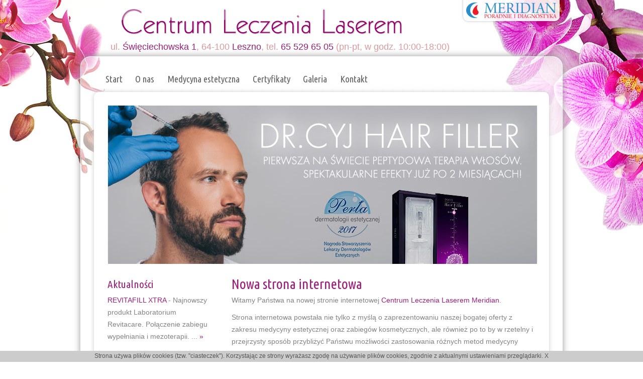

--- FILE ---
content_type: text/html
request_url: https://www.medycynadlaurody.pl/newsView,1,nowa-strona-internetowa,PL
body_size: 2960
content:
<!DOCTYPE html PUBLIC "-//W3C//DTD XHTML 1.1//EN" "http://www.w3.org/TR/xhtml11/DTD/xhtml11.dtd">
<html xmlns="http://www.w3.org/1999/xhtml" lang="PL" xml:lang="PL">
<head>

<meta http-equiv="Content-Type" content="text/html; charset=utf-8" />
<meta http-equiv="content-language" content="PL"/>

<title>Nowa strona internetowa - Centrum Leczenia Laserem Meridian Leszno medycyna estetyczna</title>
<meta name="description" content="Witamy Państwa na nowej stronie internetowej Centrum Leczenia Laserem Meridian." />
<meta name="keywords" content="medycyna estetyczna leszno, centrum leczenia laserem, leczenie laserem, meridian laser, usuwanie tatuaży, usuwanie znamion i blizn, zabiegi medycyny estetycznej dla urody, zabiegi laserm, zabiegi kosmetyczne" />	
<meta name="robots" content="index,follow,all" />
<meta name="author" content="webSylium.com" />
<meta name="rating" content="general" />

<meta name="viewport" content="width=device-width, initial-scale=1.0;">

<link rel="stylesheet" type="text/css" href="css/reset.css" >
<link rel="stylesheet" type="text/css" href="css/alfa.css" >
<style>
	@import url(css/alfa960.css) (min-width:960px) and (max-width:1179px);
	@import url(css/alfa-tablet.css) (min-width:720px) and (max-width:959px);	
	@import url(css/alfa-phone.css) (min-width:10px) and (max-width:719px);
</style>

<link href="https://fonts.googleapis.com/css?family=Ubuntu+Condensed&amp;subset=latin,latin-ext" rel="stylesheet" type="text/css" />

<link href="SpryAssets/SpryMenuBarHorizontal.css" rel="stylesheet" type="text/css" />
<script src="SpryAssets/SpryMenuBar.js" type="text/javascript"></script>

<script src="https://ajax.googleapis.com/ajax/libs/jquery/1.7.0/jquery.min.js" type="text/javascript"></script>

<link href="js-skitter/slider-css/skitter.styles.css" type="text/css" media="all" rel="stylesheet" />
<script src="js-skitter/slider-js/jquery.skitter.min.js" type="text/javascript"></script>
<script src="js-skitter/slider-js/jquery.easing.1.3.js" type="text/javascript"></script>
<script src="js-skitter/slider-js/jquery.animate-colors-min.js" type="text/javascript"></script>

<link rel="stylesheet" type="text/css" href="js-colorbox/colorbox.css" />
<script type="text/javascript" src="js-colorbox/jquery.colorbox.js"></script>

<link rel="stylesheet" type="text/css" href="js-rwd-menu/slicknav.css">
<script type="text/javascript" src="js-rwd-menu/slicknav.js"></script>

<script src="js/modernizr-2.6.2.min.js"></script>

<script type="text/javascript">
	$(window).load(function() {
		$('.box_skitter_large').skitter();
		$("a[rel='colorbox']").colorbox();
		$('#MenuBar1').slicknav({
			duration: 1000,
			easingOpen: "easeOutBounce"
		});
	});
</script>
</head>
<body>
	<script async src="https://www.googletagmanager.com/gtag/js?id=G-RMM5PQWJLS"></script>
<script>
  window.dataLayer = window.dataLayer || [];
  function gtag(){dataLayer.push(arguments);}
  gtag('js', new Date());
  gtag('config', 'G-RMM5PQWJLS');
</script>	<div class="wrapper">
		<div id="Container">
			<div id="header">
				<div id="cookies">
				Strona używa plików cookies (tzw. "ciasteczek"). Korzystając ze strony wyrażasz zgodę na używanie plików cookies, zgodnie z aktualnymi ustawieniami przeglądarki.    
				<a href="#" class="close_btn" onclick="$(this).parents('#cookies').hide();">X</a>
			   </div><div id="meridian"><a href="http://www.meridian-med.pl"><b><img src="grafika/meridian.png" width="279" height="48"  alt="Meridian przychodnia w Lesznie" /></b></a></div>
<p><a href="http://www.medycynadlaurody.pl"><b><img src="grafika/centrum-leczenia-laserem-logo.png" width="678" height="80" alt="Centrum Leczenia Laserem Leszno" /></b></a></p>
<p class="adres">ul. <b>Święciechowska 1</b>, 64-100 <b>Leszno</b>, tel. <b>65 529 65 05</b> (pn-pt, w godz. 10:00-18:00)</p>			</div>
			<div id="mainContent">
				<div id="menu">
					<ul id="MenuBar1" class="MenuBarHorizontal"><li><a  href="http://www.medycynadlaurody.pl">Start</a></li><li><a  href="pagesView,1,o-nas,PL">O nas</a></li><li><a class="MenuBarItemSubmenu" href="pagesView,2,medycyna-estetyczna,PL">Medycyna estetyczna</a><ul><li><a  href="pagesView,61,aquashine---peptydowa-terapia-skory,PL">Aquashine</a></li><li><a  href="pagesView,6,zabiegi-laserowe,PL">Zabiegi laserowe</a></li><li><a  href="pagesView,67,toksyna-botulinowa,PL">Toksyna botulinowa</a></li><li><a  href="pagesView,63,drcyj-peptydowa-terapia-wlosow,PL">DR.CYJ peptydowa terapia włosów</a></li><li><a  href="pagesView,7,wypelniacze,PL">Wypełniacze</a></li><li><a  href="pagesView,8,mezoterapia,PL">Mezoterapia</a></li><li><a  href="pagesView,9,cosmelan,PL">Cosmelan</a></li><li><a  href="pagesView,59,ellanse,PL">ELLANSE</a></li><li><a  href="pagesView,52,aqualyx,PL">Aqualyx</a></li><li><a  href="pagesView,62,nici-sillhouette-soft,PL">Nici Sillhouette Soft</a></li><li><a  href="pagesView,53,nici-first-lift,PL">Nici First Lift</a></li><li><a  href="pagesView,10,konsultacje,PL">Konsultacje</a></li><li><a  href="pagesView,72,bon-podarunkowy,PL">Bon podarunkowy</a></li></ul></li><li><a  href="pagesView,4,certyfikaty,PL">Certyfikaty</a></li><li><a  href="galleriesCatList,PL">Galeria</a></li><li><a  href="pagesView,5,kontakt,PL">Kontakt</a></li></ul>				</div>
				<div id="tresc">
					<div id="slider">
						<div class="box_skitter box_skitter_large">
							<ul><li><a href="#,PL"><b><img src="wsCMS/uploads/slides/2019-terapia-wlosow.jpg" width="854px" height="315px" class="block" alt="Peptydowa terapia włosów" /></b></a><div class="label_text"> <p>Peptydowa terapia włosów - </p></div></li><li><a href="pagesView,64,pbserum-hit,PL"><b><img src="wsCMS/uploads/slides/pbserum.jpg" width="854px" height="315px" class="block" alt="pbserum" /></b></a><div class="label_text"> <p>pbserum - </p></div></li><li><a href="pagesView,52,aqualyx,PL"><b><img src="wsCMS/uploads/slides/liposukcja-bez-skalpela.jpg" width="854px" height="315px" class="block" alt="Liposukcja bez skalpela" /></b></a><div class="label_text"> <p>Liposukcja bez skalpela - </p></div></li><li><a href="pagesView,67,toksyna-botulinowa,PL"><b><img src="wsCMS/uploads/slides/toksyna-botulinowa.jpg" width="854px" height="315px" class="block" alt="Toksyna botulinowa" /></b></a><div class="label_text"> <p>Toksyna botulinowa - </p></div></li><li><a href="pagesView,70,global-eyecon,PL"><b><img src="wsCMS/uploads/slides/slajd-meoestetic.jpg" width="854px" height="315px" class="block" alt="eyecon" /></b></a><div class="label_text"> <p>eyecon - </p></div></li><li><a href=""><b><img src="wsCMS/uploads/slides/slajd-profhilo.jpg" width="854px" height="315px" class="block" alt="prophilo" /></b></a><div class="label_text"> <p>prophilo - </p></div></li><li><a href="pagesView,53,nici-first-lift,PL"><b><img src="wsCMS/uploads/slides/slajd-crystal-aestetic2.jpg" width="854px" height="315px" class="block" alt="nici" /></b></a><div class="label_text"> <p>nici - </p></div></li></ul>						</div>
					</div>
					<div id="teksty">
						
						<div class="col-p">
							<h1 class="cmsNewsTitle">Nowa strona internetowa</h1><p class="cmsNewsText">Witamy Państwa na nowej stronie internetowej <strong>Centrum Leczenia Laserem Meridian</strong>.<br />
</p>
<p class="cmsNewsText">Strona internetowa powstała nie tylko z myślą o zaprezentowaniu naszej bogatej oferty z zakresu medycyny estetycznej oraz zabiegów kosmetycznych, ale również po to by w rzetelny i przejrzysty sposób przybliżyć Państwu możliwości zastosowania róźnych metod medycyny estetycznej i kosmetologii i pomóc w&nbsp;dokonaniu właściwego wyboru rodzaju terapii.</p>
<p class="cmsNewsText"></p>
<p class="cmsNewsText"><span style="color:#9C1F7A;">Serdecznie zapraszamy do zapoznania się z naszą ofertą.</span></p>
<p style="text-align:right"><span><b>lek. Joanna Zielińska-Apolinarska</b></span></p><br class="clearfloat" />						</div>
						
						<div class="col-l">
        					<h2><b><a href="newsArchive,PL">Aktualności</a></b></h2><div class="cmsNewsList"><div class="cmsNewsBox"> <p><a href="newsView,17,revitafill-xtra,PL">REVITAFILL XTRA</a> - Najnowszy produkt Laboratorium Revitacare. Połączenie zabiegu wypełniania i mezoterapii. ...<a href="newsView,17,revitafill-xtra,PL"> &raquo;</a></p></div><div class="cmsNewsBox"> <p><a href="newsView,16,wysokoenergetyczny-laser-diodowy-w-centrum-leczenia-laserem,PL">Wysokoenergetyczny Laser Diodowy w Centrum Leczenia Laserem!</a> - Zapraszamy na zabiegi z wykorzystaniem laserowej fali uderzeniowej. ...<a href="newsView,16,wysokoenergetyczny-laser-diodowy-w-centrum-leczenia-laserem,PL"> &raquo;</a></p></div><div class="cmsNewsBox"> <p><a href="newsView,15,kolejna-perla-dla-drcyj-hair-filler,PL">Kolejna Perła dla DR.CYJ Hair Filler!</a> - Perła Dermatologii Estetycznej 2019 dla DR.CYJ Hair Filler! ...<a href="newsView,15,kolejna-perla-dla-drcyj-hair-filler,PL"> &raquo;</a></p></div></div>						</div>
						
						<br class="clearfloat" />
					</div>
					<br class="clearfloat" />
				</div>
			</div>
			<br class="clearfloat" />	
		</div>
		<div class="push">
		</div>
	</div>
	<div class="footer">
		<div class="footer-pojemnik">
			<p>&nbsp;</p>
<p><a href="pagesView,58,polityka-prywatnosci,PL">- polityka prywatności -</a></p>
<p>ul. <b>Święciechowska 1</b>, 64-100 <b>Leszno</b> | rejestracja telefoniczna (<b>pn-pt</b>, w godz. <b>10:00-18:00</b>) tel. <b>65 529 65 05 </b>| e-mail: <a href="mailto:kontakt@medycynadlaurody.pl">kontakt@medycynadlaurody.pl</a></p>
<p>copyright &copy; 2007-2026 <b>Centrum Leczenia Laserem Leszno - Meridian</b></p>		</div>
		<div class="ft-bg">
		</div>
	</div>
<script type="text/javascript">
	var MenuBar1 = new Spry.Widget.MenuBar("MenuBar1", {imgDown:"SpryAssets/SpryMenuBarDownHover.gif", imgRight:"SpryAssets/SpryMenuBarRightHover.gif"});
</script>
</body>
</html>

--- FILE ---
content_type: text/css
request_url: https://www.medycynadlaurody.pl/css/alfa.css
body_size: 1266
content:
@charset "utf-8";html, body, div, span, applet, object, iframe,
h1, h2, h3, h4, h5, h6, p, blockquote, pre,
a, abbr, acronym, address, big, cite, code,
del, dfn, em, font, img, ins, kbd, q, s, samp,
small, strike, strong, sub, sup, tt, var,
dl, dt, dd, ol, ul, li,
fieldset, form, label, legend,
caption, tfoot, thead{margin:0;padding:0;border:0;outline:0;}
:focus{outline:0;}
body{}
ol, ul{list-style:none;}
table{border-collapse:separate;}
caption, th, td{font-weight:normal;vertical-align:top;}
blockquote:before, blockquote:after,
q:before, q:after{content:"";}
blockquote, q{quotes:"" "";}
*{margin:0;}
html, body{height:100%;}
a img{border:none}
body{font-family:Arial, Helvetica, sans-serif;color:#838383;background:#ffffff;font-size:14px;line-height:20px;background-image:url(../grafika/bg.jpg);background-repeat:no-repeat;background-position:center top;margin:0;padding:0;text-align:center;}
p{line-height:24px;margin-top:10px;}
img{}
h1,h2,h3,h4{color:#9C1F7A;font-weight:normal;margin-bottom:10px;font-family:'Ubuntu Condensed', tahoma;}
h2, h3{color:#de9cca;}
b, strong{font-weight:normal;color:#9c1f7a;}
#container{text-align:left;}
#header{height:112px;margin:0px;text-align:left;position:relative;}
#header p{margin:0px;line-height:normal;}
#header p.adres{margin-left:60px;color:#db999d;font-size:18px;line-height:normal;margin-bottom:0px;}
#menu{height:44px;font-family:'Ubuntu Condensed', tahoma;}
#mainContent{border-radius:20px;box-shadow:0px 0px 14px #999;border:solid 1px #FFFFFF;background-image:url(../grafika/bg-alfa1.png);padding:26px;}
#tresc{border-radius:10px;box-shadow:0px 0px 8px #CCC;border:solid 1px #FFFFFF;background-color:#FFFFFF;padding:26px;}
#slider{width:856px;height:315px;margin-bottom:30px;border-radius:7px;background-color:#F2F2F2;}
#teksty{text-align:left;}
.col-p{float:right;width:605px;}
.col-p ul{margin-left:15px;margin-bottom:5px;list-style:circle;}
.col-p li{margin-left:5px;}
.col-l{float:left;width:211px;}
.box1{float:left;margin:10px;height:auto;width:43%;}
.menu-L{color:#616161;}
.menu-L ul{padding-bottom:0px;margin-bottom:0px;}
.menu-L li ul{margin-bottom:10px;}
.menu-L li a{background-color:#DB999D;padding:5px;border-radius:5px;display:block;margin-bottom:4px;text-decoration:none;color:#FFFFFF;-webkit-border-radius:5px;-moz-border-radius:5px;}
.menu-L li a:link, .menu-L li a:visited{text-decoration:none;}
.menu-L li a:hover, .menu-L li a:active{background-color:#C0BFBF;}
.menu-L li ul{background-color:none;}
.menu-L li li a{background-color:#E6A893;padding:5px;padding-left:20px;border-radius:5px;display:block;margin-bottom:4px;text-shadow:none;color:#FFF;-webkit-border-radius:5px;-moz-border-radius:5px;}
.menu-L li li a:link, .menu-L li li a:visited{text-decoration:none;}
.menu-L li li a:hover, .menu-L li li a:active{background-color:#c0bfbf;}
.menu-L li li li{margin-bottom:0px;padding-bottom:0px;}
.menu-L li li li a{background-color:transparent;text-align:right;border-radius:5px;display:block;margin-bottom:0px;text-shadow:none;color:#636363;padding-bottom:0px;-webkit-border-radius:5px;-moz-border-radius:5px;}
.menu-L li li li a:link, .menu-L li li li a:visited{text-decoration:none;}
.menu-L li li li a:hover, .menu-L li li li a:active{color:#1e3562;background-color:transparent;}
.wrapper{min-height:100%;width:960px;height:auto !important;height:100%;margin:0 auto -90px;}
a:link, a.visited{color:#9C1F7A;text-decoration:none;}
a:hover, a.active{color:#DB999D;text-decoration:none;}
.clearfloat{clear:both;height:0;font-size:1px;line-height:0px;}
.footer, .push{height:90px;}
.footer{background-image:none;background-repeat:repeat-x;margin:0;padding:0;position:relative;z-index:-5; margin-top:60px;}
.footer p{margin-top:0px;}
.footer-pojemnik{height:73px;background-image:none;background-position:center;background-repeat:no-repeat;}
.ft-bg{background-image:url(../grafika/bg-ft.jpg);background-repeat:no-repeat;height:519px;width:100%;margin:0 auto;overflow:hidden;background-position:center top;z-index:-10;position:absolute;bottom:-50px;left:-15px;}
.footer a:link{}
.footer a:visited{}
.footer a:hover{}
.footer a:active{}
.foto-L{margin:2px 10px 2px 2px;border:solid 1px #FFF;border-radius:10px;float:left;-webkit-border-radius:10px;-moz-border-radius:10px;}
.foto-P{margin:2px 2px 2px 10px;border:solid 1px #FFF;border-radius:10px;float:right;-webkit-border-radius:10px;-moz-border-radius:10px;}
.foto-C{margin:auto;border:solid 1px #FFF;border-radius:10px;clear:both;display:block;-webkit-border-radius:10px;-moz-border-radius:10px;}
.foto-P-bezramki{margin:2px 10px 2px 2px;float:right;}
.foto-L-bezramki{margin:2px 2px 2px 10px;float:left;}
.foto-gal{margin:0 13px 10px 0;border:solid 1px #FFF;border-radius:10px;float:left;-webkit-border-radius:10px;-moz-border-radius:10px;}
.cmsNewsList{}
.cmsNewsList .cmsNewsBox{margin-left:0px;margin-top:5px;}
.cmsNewsList .cmsNewsBox a:link,
.cmsNewsList .cmsNewsBox a:visited{color:#9C1F7A;text-decoration:none;}
.cmsNewsList .cmsNewsBox a:hover,
.cmsNewsList .cmsNewsBox a:active{color:#DB999D;text-decoration:none;}
.cmsNewsArchiveBox{margin-bottom:15px;}
.cmsNewsArchiveBox:nth-child(even){}
.cmsBannerBox{margin-top:5px;}
.cmsPageBox{}
.cmsPageBox p.cmsPageContent{margin-top:5px;margin-bottom:5px;}
.cmsGalleriesCatBox{float:left;width:180px;}
.cmsGalleriesCatBox img{margin:0 0 0 0px;border:solid 1px #FFF;border-radius:10px;-webkit-border-radius:10px;-moz-border-radius:10px;}
#meridian{position:absolute;top:-5;right:0;margin:0;z-index:100;}
.okruszki{color:##838383;font-size:12px;text-align:right;text-decoration:none;}
.okruszki a[href]{text-decoration:underline;}
#cookies{text-align:center;display:block;color:#555555;font-size:12px;padding:0px 0px;position:fixed;left:0;bottom:0;width:100%;height:3%;z-index:9999;background-color:#CCC;}
#cookies a:link{color:#555555;text-decoration:none;}

--- FILE ---
content_type: text/css
request_url: https://www.medycynadlaurody.pl/SpryAssets/SpryMenuBarHorizontal.css
body_size: 276
content:
@charset "UTF-8";#MenuBar1{text-align:center;display:inline;width:auto;}
ul.MenuBarHorizontal{margin:0;padding:0;list-style-type:none;font-size:14pt;font-weight:normal;cursor:default;width:auto;}
ul.MenuBarActive{z-index:1000;}
ul.MenuBarHorizontal li{margin:0 0px 0 0px;list-style-type:none;position:relative;text-align:left;cursor:pointer;width:auto;float:left;padding-left:20px;padding-right:0px;margin-bottom:0px;}
ul.MenuBarHorizontal ul{margin:0;margin-top:-1px;padding:0;padding-top:21px;padding-bottom:9px;list-style-type:none;z-index:1020;cursor:default;width:134px;text-align:center;position:absolute;left:-1000em;background-image:url(../grafika/bg-menu-top.png),url(../grafika/bg-menu-bt.png);background-position:left top, left bottom;background-repeat:no-repeat,no-repeat;font-weight:normal;font-family:Tahoma, Geneva, sans-serif;font-stretch:normal;font-size:11px;}
ul.MenuBarHorizontal ul.MenuBarSubmenuVisible{left:auto;}
ul.MenuBarHorizontal ul li{width:109px;margin:0px;background-image:url(../grafika/bg-menu-li.png);padding:2px 4px 4px 4px;padding-left:7px;}
ul.MenuBarHorizontal ul ul{position:absolute;}
ul.MenuBarHorizontal ul.MenuBarSubmenuVisible ul.MenuBarSubmenuVisible{left:auto;top:0;}
ul.MenuBarHorizontal ul ul{background-image:url(../grafika/bg-menu2.png),url(../grafika/bg-menu-bt2.png);background-position:left top, left bottom;background-repeat:no-repeat,no-repeat;padding-left:0px;margin-left:111px;padding-top:9px;padding-left:14px;padding-bottom:10px;}
ul.MenuBarHorizontal ul ul li{width:108px;font-size:11px;padding-top:1px;}
ul.MenuBarHorizontal a{display:block;cursor:pointer;padding:0.5em 0.15em 0 0.15em;color:#616161;text-decoration:none;margin-bottom:0px;}
ul.MenuBarHorizontal a:hover, ul.MenuBarHorizontal a:focus{color:#e6a893;}
ul.MenuBarHorizontal a.MenuBarItemHover, ul.MenuBarHorizontal a.MenuBarItemSubmenuHover, ul.MenuBarHorizontal a.MenuBarSubmenuVisible{color:#e6a893;}
ul.MenuBarHorizontal a.MenuBarItemSubmenu{}
ul.MenuBarHorizontal ul a.MenuBarItemSubmenu{}
ul.MenuBarHorizontal a.MenuBarItemSubmenuHover{}
ul.MenuBarHorizontal ul a.MenuBarItemSubmenuHover{}
@media screen, projection{ul.MenuBarHorizontal li.MenuBarItemIE{display:inline;f\loat:left;}
}

--- FILE ---
content_type: text/css
request_url: https://www.medycynadlaurody.pl/js-rwd-menu/slicknav.css
body_size: 478
content:
@charset "utf-8";.slicknav_btn{position:relative;display:block;vertical-align:middle;float:left;padding:0.438em 0.625em 0.438em 0.625em;line-height:1.125em;cursor:pointer;}
.slicknav_menu .slicknav_menutxt{display:block;line-height:1.188em;float:left;}
.slicknav_menu .slicknav_icon{float:left;margin:0.188em 0 0 0.438em;}
.slicknav_menu .slicknav_no-text{margin:0}
.slicknav_menu .slicknav_icon-bar{display:block;width:1.125em;height:0.125em;-webkit-border-radius:1px;-moz-border-radius:1px;border-radius:1px;-webkit-box-shadow:0 1px 0 rgba(0, 0, 0, 0.25);-moz-box-shadow:0 1px 0 rgba(0, 0, 0, 0.25);box-shadow:0 1px 0 rgba(0, 0, 0, 0.25);}
.slicknav_btn .slicknav_icon-bar + .slicknav_icon-bar{margin-top:0.188em}
.slicknav_nav{clear:both}
.slicknav_nav ul,
.slicknav_nav li{display:block}
.slicknav_nav .slicknav_arrow{font-size:0.8em;margin:0 0 0 0.4em;}
.slicknav_nav .slicknav_item{display:block;cursor:pointer;}
.slicknav_nav a{display:block}
.slicknav_nav .slicknav_item a{display:inline}
.slicknav_menu:before,
.slicknav_menu:after{content:" ";display:table;}
.slicknav_menu:after{clear:both}
.slicknav_menu{*zoom:1}
.slicknav_menu{font-size:16px;text-align:left;font-family:"Open Sans", Helvetica, sans-serif;font-weight:400;padding:2px;}
.slicknav_btn{margin:0px 0px 8px 0px;text-decoration:none;text-shadow:0 1px 1px rgba(255, 255, 255, 0.35);-webkit-border-radius:4px;-moz-border-radius:4px;border-radius:4px 0 4px 4px;background-color:#DE9CCA;padding:10px 10px;border:solid 1px #9C1F7A;}
.slicknav_menu .slicknav_menutxt{color:#FFF;font-weight:bold;text-shadow:0 1px 1px rgba(0, 0, 0, 0.35);}
.slicknav_menu .slicknav_icon-bar{background-color:#FFF;}
.slicknav_menu{background:none;}
.slicknav_nav{color:#fff;margin:0;padding:0;font-size:0.875em;background:#838383;border-radius:10px;}
.slicknav_nav, .slicknav_nav ul{list-style:none;overflow:hidden;}
.slicknav_nav ul{padding:0;margin:0 0 0 20px;}
.slicknav_nav .slicknav_item{padding:5px 10px;margin:2px 5px;}
.slicknav_nav a{padding:5px 10px;margin:2px 5px;text-decoration:none;color:#fff;}
.slicknav_nav .slicknav_item a{padding:0;margin:0;}
.slicknav_nav .slicknav_item:hover{-webkit-border-radius:6px;-moz-border-radius:6px;border-radius:6px;background:rgba(255,255,255,0.1);color:#fff;}
.slicknav_nav a:hover{-webkit-border-radius:6px;-moz-border-radius:6px;border-radius:6px;background:rgba(255,255,255,0.1);color:#FFF;}
.slicknav_nav .slicknav_txtnode{margin-left:15px;}
.slicknav_menu{display:none;}
.slicknav_menu ul ul{font-family:"Roboto",Arial;font-size:12px;}
.slicknav_menu{position:fixed;top:0;left:0;width:100%;z-index:900;}
.slicknav_menu ul ul{width:90% !important;}
.slicknav_menu ul ul li{width:100% !important;display:block !important;}
.slicknav_menu ul ul a{width:100% !important;display:block !important;}
@media screen and (min-width:10px) and (max-width:959px){.js #MenuBar1{display:none;}
.js .slicknav_menu{display:block;}
}

--- FILE ---
content_type: text/css
request_url: https://www.medycynadlaurody.pl/css/alfa-tablet.css
body_size: -90
content:
body{height:auto;}
.wrapper{width:100%;height:auto;}
#header{width:100%;height:auto;}
#header img{margin-top:35px;}
#header #meridian{margin-top:-35px;}
#header p{margin:0px;line-height:normal;}
#header p.adres{margin-left:50px;color:#db999d;font-size:12px;line-height:normal;margin-bottom:10px;}
#slider{height:0px;display:none;}
h1,h2,h3,h4,h5{line-height:normal;}
.col-l{float:right;width:100%;font-size:12px;line-height:12px;margin-bottom:10px;}
.col-p{float:left;width:100%;font-size:12px;line-height:12px;margin-bottom:10px;}
.cmsBannerBox img{width:31%;height:auto;float:left;margin:1%;}
.footer{width:100%;font-size:12px;line-height:12px;background:none;}
.ft-bg{background:none;height:119px;width:100%;}

--- FILE ---
content_type: text/css
request_url: https://www.medycynadlaurody.pl/css/alfa-phone.css
body_size: -46
content:
body{height:auto;}
.wrapper{width:100%;}
#header{width:100%;height:auto;}
#header img{width:100%;height:auto;margin-top:35px;}
#header #meridian{margin-top:-35px;}
#header #meridian img {height:30px;width:auto;}
#header p{margin:0px;line-height:normal;}
#header p.adres{margin-left:50px;color:#db999d;font-size:12px;line-height:normal;margin-bottom:5px;}
#slider{display:none;}
h1,h2,h3,h4,h5{line-height:normal;}
.col-l{float:right;width:100%;font-size:12px;line-height:12px;}
.col-p{float:left;width:100%;font-size:12px;line-height:12px;}
.foto-L{width:40%;height:auto;}
.foto-P{width:40%;height:auto;}
.foto-C{width:100%;height:auto;}
.box1{width:90%;}
.cmsBannerBox img{width:100%;height:auto;float:left;margin:1%;}
.footer{width:100%;font-size:12px;line-height:12px;}
.footer{width:100%;font-size:12px;line-height:12px;background:none;}
.ft-bg{background:none;height:119px;width:100%;}
#cookies{height:20%;}

--- FILE ---
content_type: application/javascript
request_url: https://www.medycynadlaurody.pl/SpryAssets/SpryMenuBar.js
body_size: 3417
content:
(function(){if(typeof Spry=="undefined")window.Spry={};if(!Spry.Widget)Spry.Widget={};Spry.BrowserSniff=function()
{var b=navigator.appName.toString();var up=navigator.platform.toString();var ua=navigator.userAgent.toString();this.mozilla=this.ie=this.opera=this.safari=false;var re_opera=/Opera.([0-9\.]*)/i;var re_msie=/MSIE.([0-9\.]*)/i;var re_gecko=/gecko/i;var re_safari=/(applewebkit|safari)\/([\d\.]*)/i;var r=false;if((r=ua.match(re_opera))){this.opera=true;this.version=parseFloat(r[1]);}else if((r=ua.match(re_msie))){this.ie=true;this.version=parseFloat(r[1]);}else if((r=ua.match(re_safari))){this.safari=true;this.version=parseFloat(r[2]);}else if(ua.match(re_gecko)){var re_gecko_version=/rv:\s*([0-9\.]+)/i;r=ua.match(re_gecko_version);this.mozilla=true;this.version=parseFloat(r[1]);}
this.windows=this.mac=this.linux=false;this.Platform=ua.match(/windows/i)?"windows":(ua.match(/linux/i)?"linux":(ua.match(/mac/i)?"mac":ua.match(/unix/i)?"unix":"unknown"));this[this.Platform]=true;this.v=this.version;if(this.safari&&this.mac&&this.mozilla){this.mozilla=false;}};Spry.is=new Spry.BrowserSniff();Spry.Widget.MenuBar=function(element,opts)
{this.init(element,opts);};Spry.Widget.MenuBar.prototype.init=function(element,opts)
{this.element=this.getElement(element);this.currMenu=null;this.showDelay=0;this.hideDelay=0;if(typeof document.getElementById=='undefined'||(navigator.vendor=='Apple Computer, Inc.'&&typeof window.XMLHttpRequest=='undefined')||(Spry.is.ie&&typeof document.uniqueID=='undefined'))
{return;}
if(Spry.is.ie&&Spry.is.version<7){try{document.execCommand("BackgroundImageCache",false,true);}catch(err){}}
this.upKeyCode=Spry.Widget.MenuBar.KEY_UP;this.downKeyCode=Spry.Widget.MenuBar.KEY_DOWN;this.leftKeyCode=Spry.Widget.MenuBar.KEY_LEFT;this.rightKeyCode=Spry.Widget.MenuBar.KEY_RIGHT;this.escKeyCode=Spry.Widget.MenuBar.KEY_ESC;this.hoverClass='MenuBarItemHover';this.subHoverClass='MenuBarItemSubmenuHover';this.subVisibleClass='MenuBarSubmenuVisible';this.hasSubClass='MenuBarItemSubmenu';this.activeClass='MenuBarActive';this.isieClass='MenuBarItemIE';this.verticalClass='MenuBarVertical';this.horizontalClass='MenuBarHorizontal';this.enableKeyboardNavigation=true;this.hasFocus=false;if(opts)
{for(var k in opts)
{if(typeof this[k]=='undefined')
{var rollover=new Image;rollover.src=opts[k];}}
Spry.Widget.MenuBar.setOptions(this,opts);}
if(Spry.is.safari)
this.enableKeyboardNavigation=false;if(this.element)
{this.currMenu=this.element;var items=this.element.getElementsByTagName('li');for(var i=0;i<items.length;i++)
{if(i>0&&this.enableKeyboardNavigation)
items[i].getElementsByTagName('a')[0].tabIndex='-1';this.initialize(items[i],element);if(Spry.is.ie)
{this.addClassName(items[i],this.isieClass);items[i].style.position="static";}}
if(this.enableKeyboardNavigation)
{var self=this;this.addEventListener(document,'keydown',function(e){self.keyDown(e);},false);}
if(Spry.is.ie)
{if(this.hasClassName(this.element,this.verticalClass))
{this.element.style.position="relative";}
var linkitems=this.element.getElementsByTagName('a');for(var i=0;i<linkitems.length;i++)
{linkitems[i].style.position="relative";}}}};Spry.Widget.MenuBar.KEY_ESC=27;Spry.Widget.MenuBar.KEY_UP=38;Spry.Widget.MenuBar.KEY_DOWN=40;Spry.Widget.MenuBar.KEY_LEFT=37;Spry.Widget.MenuBar.KEY_RIGHT=39;Spry.Widget.MenuBar.prototype.getElement=function(ele)
{if(ele&&typeof ele=="string")
return document.getElementById(ele);return ele;};Spry.Widget.MenuBar.prototype.hasClassName=function(ele,className)
{if(!ele||!className||!ele.className||ele.className.search(new RegExp("\\b"+className+"\\b"))==-1)
{return false;}
return true;};Spry.Widget.MenuBar.prototype.addClassName=function(ele,className)
{if(!ele||!className||this.hasClassName(ele,className))
return;ele.className+=(ele.className?" ":"")+className;};Spry.Widget.MenuBar.prototype.removeClassName=function(ele,className)
{if(!ele||!className||!this.hasClassName(ele,className))
return;ele.className=ele.className.replace(new RegExp("\\s*\\b"+className+"\\b","g"),"");};Spry.Widget.MenuBar.prototype.addEventListener=function(element,eventType,handler,capture)
{try
{if(element.addEventListener)
{element.addEventListener(eventType,handler,capture);}
else if(element.attachEvent)
{element.attachEvent('on'+eventType,handler);}}
catch(e){}};Spry.Widget.MenuBar.prototype.createIframeLayer=function(menu)
{var layer=document.createElement('iframe');layer.tabIndex='-1';layer.src='javascript:""';layer.frameBorder='0';layer.scrolling='no';menu.parentNode.appendChild(layer);layer.style.left=menu.offsetLeft+'px';layer.style.top=menu.offsetTop+'px';layer.style.width=menu.offsetWidth+'px';layer.style.height=menu.offsetHeight+'px';};Spry.Widget.MenuBar.prototype.removeIframeLayer=function(menu)
{var layers=((menu==this.element)?menu:menu.parentNode).getElementsByTagName('iframe');while(layers.length>0)
{layers[0].parentNode.removeChild(layers[0]);}};Spry.Widget.MenuBar.prototype.clearMenus=function(root)
{var menus=root.getElementsByTagName('ul');for(var i=0;i<menus.length;i++)
this.hideSubmenu(menus[i]);this.removeClassName(this.element,this.activeClass);};Spry.Widget.MenuBar.prototype.bubbledTextEvent=function()
{return Spry.is.safari&&(event.target==event.relatedTarget.parentNode||(event.eventPhase==3&&event.target.parentNode==event.relatedTarget));};Spry.Widget.MenuBar.prototype.showSubmenu=function(menu)
{if(this.currMenu)
{this.clearMenus(this.currMenu);this.currMenu=null;}
if(menu)
{this.addClassName(menu,this.subVisibleClass);if(typeof document.all!='undefined'&&!Spry.is.opera&&navigator.vendor!='KDE')
{if(!this.hasClassName(this.element,this.horizontalClass)||menu.parentNode.parentNode!=this.element)
{menu.style.top=menu.parentNode.offsetTop+'px';}}
if(Spry.is.ie&&Spry.is.version<7)
{this.createIframeLayer(menu);}}
this.addClassName(this.element,this.activeClass);};Spry.Widget.MenuBar.prototype.hideSubmenu=function(menu)
{if(menu)
{this.removeClassName(menu,this.subVisibleClass);if(typeof document.all!='undefined'&&!Spry.is.opera&&navigator.vendor!='KDE')
{menu.style.top='';menu.style.left='';}
if(Spry.is.ie&&Spry.is.version<7)
this.removeIframeLayer(menu);}};Spry.Widget.MenuBar.prototype.initialize=function(listitem,element)
{var opentime,closetime;var link=listitem.getElementsByTagName('a')[0];var submenus=listitem.getElementsByTagName('ul');var menu=(submenus.length>0?submenus[0]:null);if(menu)
this.addClassName(link,this.hasSubClass);if(!Spry.is.ie)
{listitem.contains=function(testNode)
{if(testNode==null)
return false;if(testNode==this)
return true;else
return this.contains(testNode.parentNode);};}
var self=this;this.addEventListener(listitem,'mouseover',function(e){self.mouseOver(listitem,e);},false);this.addEventListener(listitem,'mouseout',function(e){if(self.enableKeyboardNavigation)self.clearSelection();self.mouseOut(listitem,e);},false);if(this.enableKeyboardNavigation)
{this.addEventListener(link,'blur',function(e){self.onBlur(listitem);},false);this.addEventListener(link,'focus',function(e){self.keyFocus(listitem,e);},false);}};Spry.Widget.MenuBar.prototype.keyFocus=function(listitem,e)
{this.lastOpen=listitem.getElementsByTagName('a')[0];this.addClassName(this.lastOpen,listitem.getElementsByTagName('ul').length>0?this.subHoverClass:this.hoverClass);this.hasFocus=true;};Spry.Widget.MenuBar.prototype.onBlur=function(listitem)
{this.clearSelection(listitem);};Spry.Widget.MenuBar.prototype.clearSelection=function(el){if(!this.lastOpen)
return;if(el)
{el=el.getElementsByTagName('a')[0];var item=this.lastOpen;while(item!=this.element)
{var tmp=el;while(tmp!=this.element)
{if(tmp==item)
return;try{tmp=tmp.parentNode;}catch(err){break;}}
item=item.parentNode;}}
var item=this.lastOpen;while(item!=this.element)
{this.hideSubmenu(item.parentNode);var link=item.getElementsByTagName('a')[0];this.removeClassName(link,this.hoverClass);this.removeClassName(link,this.subHoverClass);item=item.parentNode;}
this.lastOpen=false;};Spry.Widget.MenuBar.prototype.keyDown=function(e)
{if(!this.hasFocus)
return;if(!this.lastOpen)
{this.hasFocus=false;return;}
var e=e||event;var listitem=this.lastOpen.parentNode;var link=this.lastOpen;var submenus=listitem.getElementsByTagName('ul');var menu=(submenus.length>0?submenus[0]:null);var hasSubMenu=(menu)?true:false;var opts=[listitem,menu,null,this.getSibling(listitem,'previousSibling'),this.getSibling(listitem,'nextSibling')];if(!opts[3])
opts[2]=(listitem.parentNode.parentNode.nodeName.toLowerCase()=='li')?listitem.parentNode.parentNode:null;var found=0;switch(e.keyCode){case this.upKeyCode:found=this.getElementForKey(opts,'y',1);break;case this.downKeyCode:found=this.getElementForKey(opts,'y',-1);break;case this.leftKeyCode:found=this.getElementForKey(opts,'x',1);break;case this.rightKeyCode:found=this.getElementForKey(opts,'x',-1);break;case this.escKeyCode:case 9:this.clearSelection();this.hasFocus=false;default:return;}
switch(found)
{case 0:return;case 1:this.mouseOver(listitem,e);break;case 2:this.mouseOut(opts[2],e);break;case 3:case 4:this.removeClassName(link,hasSubMenu?this.subHoverClass:this.hoverClass);break;}
var link=opts[found].getElementsByTagName('a')[0];if(opts[found].nodeName.toLowerCase()=='ul')
opts[found]=opts[found].getElementsByTagName('li')[0];this.addClassName(link,opts[found].getElementsByTagName('ul').length>0?this.subHoverClass:this.hoverClass);this.lastOpen=link;opts[found].getElementsByTagName('a')[0].focus();return Spry.Widget.MenuBar.stopPropagation(e);};Spry.Widget.MenuBar.prototype.mouseOver=function(listitem,e)
{var link=listitem.getElementsByTagName('a')[0];var submenus=listitem.getElementsByTagName('ul');var menu=(submenus.length>0?submenus[0]:null);var hasSubMenu=(menu)?true:false;if(this.enableKeyboardNavigation)
this.clearSelection(listitem);if(this.bubbledTextEvent())
{return;}
if(listitem.closetime)
clearTimeout(listitem.closetime);if(this.currMenu==listitem)
{this.currMenu=null;}
if(this.hasFocus)
link.focus();this.addClassName(link,hasSubMenu?this.subHoverClass:this.hoverClass);this.lastOpen=link;if(menu&&!this.hasClassName(menu,this.subHoverClass))
{var self=this;listitem.opentime=window.setTimeout(function(){self.showSubmenu(menu);},this.showDelay);}};Spry.Widget.MenuBar.prototype.mouseOut=function(listitem,e)
{var link=listitem.getElementsByTagName('a')[0];var submenus=listitem.getElementsByTagName('ul');var menu=(submenus.length>0?submenus[0]:null);var hasSubMenu=(menu)?true:false;if(this.bubbledTextEvent())
{return;}
var related=(typeof e.relatedTarget!='undefined'?e.relatedTarget:e.toElement);if(!listitem.contains(related))
{if(listitem.opentime)
clearTimeout(listitem.opentime);this.currMenu=listitem;this.removeClassName(link,hasSubMenu?this.subHoverClass:this.hoverClass);if(menu)
{var self=this;listitem.closetime=window.setTimeout(function(){self.hideSubmenu(menu);},this.hideDelay);}
if(this.hasFocus)
link.blur();}};Spry.Widget.MenuBar.prototype.getSibling=function(element,sibling)
{var child=element[sibling];while(child&&child.nodeName.toLowerCase()!='li')
child=child[sibling];return child;};Spry.Widget.MenuBar.prototype.getElementForKey=function(els,prop,dir)
{var found=0;var rect=Spry.Widget.MenuBar.getPosition;var ref=rect(els[found]);var hideSubmenu=false;if(els[1]&&!this.hasClassName(els[1],this.MenuBarSubmenuVisible))
{els[1].style.visibility='hidden';this.showSubmenu(els[1]);hideSubmenu=true;}
var isVert=this.hasClassName(this.element,this.verticalClass);var hasParent=els[0].parentNode.parentNode.nodeName.toLowerCase()=='li'?true:false;for(var i=1;i<els.length;i++){if(prop=='y'&&isVert&&(i==1||i==2))
{continue;}
if(prop=='x'&&!isVert&&!hasParent&&(i==1||i==2))
{continue;}
if(els[i])
{var tmp=rect(els[i]);if((dir*tmp[prop])<(dir*ref[prop]))
{ref=tmp;found=i;}}}
if(els[1]&&hideSubmenu){this.hideSubmenu(els[1]);els[1].style.visibility='';}
return found;};Spry.Widget.MenuBar.camelize=function(str)
{if(str.indexOf('-')==-1){return str;}
var oStringList=str.split('-');var isFirstEntry=true;var camelizedString='';for(var i=0;i<oStringList.length;i++)
{if(oStringList[i].length>0)
{if(isFirstEntry)
{camelizedString=oStringList[i];isFirstEntry=false;}
else
{var s=oStringList[i];camelizedString+=s.charAt(0).toUpperCase()+s.substring(1);}}}
return camelizedString;};Spry.Widget.MenuBar.getStyleProp=function(element,prop)
{var value;try
{if(element.style)
value=element.style[Spry.Widget.MenuBar.camelize(prop)];if(!value)
if(document.defaultView&&document.defaultView.getComputedStyle)
{var css=document.defaultView.getComputedStyle(element,null);value=css?css.getPropertyValue(prop):null;}
else if(element.currentStyle)
{value=element.currentStyle[Spry.Widget.MenuBar.camelize(prop)];}}
catch(e){}
return value=='auto'?null:value;};Spry.Widget.MenuBar.getIntProp=function(element,prop)
{var a=parseInt(Spry.Widget.MenuBar.getStyleProp(element,prop),10);if(isNaN(a))
return 0;return a;};Spry.Widget.MenuBar.getPosition=function(el,doc)
{doc=doc||document;if(typeof(el)=='string'){el=doc.getElementById(el);}
if(!el){return false;}
if(el.parentNode===null||Spry.Widget.MenuBar.getStyleProp(el,'display')=='none'){return false;}
var ret={x:0,y:0};var parent=null;var box;if(el.getBoundingClientRect){box=el.getBoundingClientRect();var scrollTop=doc.documentElement.scrollTop||doc.body.scrollTop;var scrollLeft=doc.documentElement.scrollLeft||doc.body.scrollLeft;ret.x=box.left+scrollLeft;ret.y=box.top+scrollTop;}else if(doc.getBoxObjectFor){box=doc.getBoxObjectFor(el);ret.x=box.x;ret.y=box.y;}else{ret.x=el.offsetLeft;ret.y=el.offsetTop;parent=el.offsetParent;if(parent!=el){while(parent){ret.x+=parent.offsetLeft;ret.y+=parent.offsetTop;parent=parent.offsetParent;}}
if(Spry.is.opera||Spry.is.safari&&Spry.Widget.MenuBar.getStyleProp(el,'position')=='absolute')
ret.y-=doc.body.offsetTop;}
if(el.parentNode)
parent=el.parentNode;else
parent=null;if(parent.nodeName){var cas=parent.nodeName.toUpperCase();while(parent&&cas!='BODY'&&cas!='HTML'){cas=parent.nodeName.toUpperCase();ret.x-=parent.scrollLeft;ret.y-=parent.scrollTop;if(parent.parentNode)
parent=parent.parentNode;else
parent=null;}}
return ret;};Spry.Widget.MenuBar.stopPropagation=function(ev)
{if(ev.stopPropagation)
ev.stopPropagation();else
ev.cancelBubble=true;if(ev.preventDefault)
ev.preventDefault();else
ev.returnValue=false;};Spry.Widget.MenuBar.setOptions=function(obj,optionsObj,ignoreUndefinedProps)
{if(!optionsObj)
return;for(var optionName in optionsObj)
{if(ignoreUndefinedProps&&optionsObj[optionName]==undefined)
continue;obj[optionName]=optionsObj[optionName];}};})();

--- FILE ---
content_type: application/javascript
request_url: https://www.medycynadlaurody.pl/js-rwd-menu/slicknav.js
body_size: 991
content:
(function($,document,window){var
defaults={label:'MENU',duplicate:true,duration:200,easingOpen:'swing',easingClose:'swing',closedSymbol:'&#9658;',openedSymbol:'&#9660;',prependTo:'body',parentTag:'a',closeOnClick:false,allowParentLinks:false},mobileMenu='slicknav',prefix='slicknav';$.fn[mobileMenu]=function(options){return this.each(function(){var $this=$(this);var settings=$.extend({},defaults,options);if(settings.duplicate){var mobileNav=$this.clone();mobileNav.removeAttr('id');mobileNav.find('*').each(function(i,e){$(e).removeAttr('id');});}
else
var mobileNav=$this;var iconClass=prefix+'_icon';if(settings.label==''){iconClass+=' '+prefix+'_no-text';}
if(settings.parentTag=='a'){settings.parentTag='a href="#"';}
mobileNav.attr('class',prefix+'_nav');var menuBar=$('<div class="'+prefix+'_menu"></div>');var btn=$('<'+settings.parentTag+' aria-haspopup="true" tabindex="0" class="'+prefix+'_btn"><span class="'+prefix+'_menutxt">'+settings.label+'</span><span class="'+iconClass+'"><span class="'+prefix+'_icon-bar"></span><span class="'+prefix+'_icon-bar"></span><span class="'+prefix+'_icon-bar"></span></span></a>');$(menuBar).append(btn);$(settings.prependTo).prepend(menuBar);menuBar.append(mobileNav);var items=mobileNav.find('li');$(items).each(function(){var item=$(this);data={};data.children=item.children('ul').attr('role','menu');item.data("menu",data);if(data.children.length>0){var a=item.contents();var nodes=[];$(a).each(function(){if(!$(this).is("ul")){nodes.push(this);}
else{return false;}});var wrap=$(nodes).wrapAll('<'+settings.parentTag+' role="menuitem" aria-haspopup="true" tabindex="-1" class="'+prefix+'_item"/>').parent();item.addClass(prefix+'_collapsed');item.addClass(prefix+'_parent');$(nodes).last().after('<span class="'+prefix+'_arrow">'+settings.closedSymbol+'</span>');}else if(item.children().length==0){item.addClass(prefix+'_txtnode');}
item.children('a').attr('role','menuitem').click(function(){if(settings.closeOnClick)
$(btn).click();});});$(items).each(function(){var data=$(this).data("menu");visibilityToggle(data.children,false);});visibilityToggle(mobileNav,false);mobileNav.attr('role','menu');$(document).mousedown(function(){outlines(false);});$(document).keyup(function(){outlines(true);});$(btn).click(function(e){e.preventDefault();visibilityToggle(mobileNav,true);});mobileNav.on('click','.'+prefix+'_item',function(e){e.preventDefault();itemClick($(this));});$(btn).keydown(function(e){var ev=e||event;if(ev.keyCode==13){e.preventDefault();visibilityToggle(mobileNav,true);}});mobileNav.on('keydown','.'+prefix+'_item',function(e){var ev=e||event;if(ev.keyCode==13){e.preventDefault();itemClick($(e.target));}});if(settings.allowParentLinks){$('.'+prefix+'_item a').click(function(e){e.stopImmediatePropagation();});}
function itemClick(el){var data=el.data("menu");if(!data){data={};data.arrow=el.children('.'+prefix+'_arrow');data.ul=el.next('ul');data.parent=el.parent();el.data("menu",data);}
if(el.parent().hasClass(prefix+'_collapsed')){data.arrow.html(settings.openedSymbol);data.parent.removeClass(prefix+'_collapsed');visibilityToggle(data.ul,true);}else{data.arrow.html(settings.closedSymbol);data.parent.addClass(prefix+'_collapsed');visibilityToggle(data.ul,true);}}
function visibilityToggle(el,animate){var items=getActionItems(el);var duration=0;if(animate)
duration=settings.duration;if(el.hasClass(prefix+'_hidden')){el.removeClass(prefix+'_hidden');el.slideDown(duration,settings.easingOpen);el.attr('aria-hidden','false');items.attr('tabindex','0');setVisAttr(el,false);}else{el.addClass(prefix+'_hidden');el.slideUp(duration,settings.easingClose,function(){el.attr('aria-hidden','true');items.attr('tabindex','-1');setVisAttr(el,true);el.hide();});}}
function setVisAttr(el,hidden){var nonHidden=el.children('li').children('ul').not('.'+prefix+'_hidden');if(!hidden){nonHidden.each(function(){var ul=$(this);ul.attr('aria-hidden','false');var items=getActionItems(ul);items.attr('tabindex','0');setVisAttr(ul,hidden);});}else{nonHidden.each(function(){var ul=$(this);ul.attr('aria-hidden','true');var items=getActionItems(ul);items.attr('tabindex','-1');setVisAttr(ul,hidden);});}}
function getActionItems(el){var data=el.data("menu");if(!data){data={};var items=el.children('li');var anchors=items.children('a');data.links=anchors.add(items.children('.'+prefix+'_item'));el.data("menu",data);}
return data.links;}
function outlines(state){if(!state){$('.'+prefix+'_item, .'+prefix+'_btn').css('outline','none');}else{$('.'+prefix+'_item, .'+prefix+'_btn').css('outline','');}}});};}(jQuery,document,window));

--- FILE ---
content_type: application/javascript
request_url: https://www.medycynadlaurody.pl/js-skitter/slider-js/jquery.skitter.min.js
body_size: 9962
content:
(function($){var number_skitter=0,skitters=[];$.fn.skitter=function(options){return this.each(function(){$(this).data('skitter_number',number_skitter);skitters.push(new $sk(this,options,number_skitter));++number_skitter})};var defaults={velocity:1,interval:3600,animation:'fade',numbers:false,navigation:false,label:false,easing_default:'',box_skitter:null,time_interval:null,images_links:null,image_atual:null,link_atual:null,label_atual:null,target_atual:'_self',width_skitter:null,height_skitter:null,image_i:1,is_animating:false,is_hover_box_skitter:false,random_ia:null,show_randomly:false,thumbs:false,animateNumberOut:{backgroundColor:'#333',color:'#fff'},animateNumberOver:{backgroundColor:'#fff',color:'#000'},animateNumberActive:{backgroundColor:'#cc3333',color:'#fff'},hideTools:false,fullscreen:false,xml:false,dots:false,width_label:null,opacity_elements:0.75,interval_in_elements:300,interval_out_elements:500,onLoad:null,imageSwitched:null,max_number_height:20,numbers_align:'left',preview:false,focus:false,foucs_active:false,focus_position:'center',controls:false,controls_position:'center',progressbar:false,progressbar_css:{},is_paused:false,is_blur:false,is_paused_time:false,timeStart:0,elapsedTime:0,stop_over:true,enable_navigation_keys:false,structure:'<a href="#" class="prev_button">prev</a>'+'<a href="#" class="next_button">next</a>'+'<span class="info_slide"></span>'+'<div class="container_skitter">'+'<div class="image">'+'<a href=""><img class="image_main" /></a>'+'<div class="label_skitter"></div>'+'</div>'+'</div>'};$.skitter=function(obj,options,number){this.box_skitter=$(obj);this.timer=null;this.settings=$.extend({},defaults,options||{});this.number_skitter=number;this.setup()};var $sk=$.skitter;$sk.fn=$sk.prototype={};$sk.fn.extend=$.extend;$sk.fn.extend({setup:function(){var self=this;if(this.settings.fullscreen){var width=$(window).width();var height=$(window).height();this.box_skitter.width(width).height(height);this.box_skitter.css({'position':'absolute','top':0,'left':0,'z-index':1000});this.settings.stop_over=false;$('body').css({'overflown':'hidden'})}this.settings.width_skitter=parseFloat(this.box_skitter.css('width'));this.settings.height_skitter=parseFloat(this.box_skitter.css('height'));if(!this.settings.width_skitter||!this.settings.height_skitter){console.warn('Width or height size is null! - Skitter Slideshow');return false}this.box_skitter.append(this.settings.structure);this.settings.easing_default=this.getEasing(this.settings.easing);if(this.settings.velocity>=2)this.settings.velocity=1.3;if(this.settings.velocity<=0)this.settings.velocity=1;if(!this.settings.numbers&&!this.settings.thumbs&&!this.settings.dots)this.box_skitter.find('.info_slide').hide();if(!this.settings.label)this.box_skitter.find('.label_skitter').hide();if(!this.settings.navigation){this.box_skitter.find('.prev_button').hide();this.box_skitter.find('.next_button').hide()}this.box_skitter.find('.container_skitter').width(this.settings.width_skitter);this.box_skitter.find('.container_skitter').height(this.settings.height_skitter);var width_label=this.settings.width_label?this.settings.width_label:this.settings.width_skitter;this.box_skitter.find('.label_skitter').width(width_label);var initial_select_class=' image_number_select',u=0;this.settings.images_links=new Array();var addImageLink=function(link,src,animation_type,label,target){self.settings.images_links.push([src,link,animation_type,label,target]);if(self.settings.thumbs){var dimension_thumb='';if(self.settings.width_skitter>self.settings.height_skitter){dimension_thumb='height="100"'}else{dimension_thumb='width="100"'}self.box_skitter.find('.info_slide').append('<span class="image_number'+initial_select_class+'" rel="'+(u-1)+'" id="image_n_'+u+'_'+self.number_skitter+'">'+'<img src="'+src+'" '+dimension_thumb+' />'+'</span> ')}else{self.box_skitter.find('.info_slide').append('<span class="image_number'+initial_select_class+'" rel="'+(u-1)+'" id="image_n_'+u+'_'+self.number_skitter+'">'+u+'</span> ')}initial_select_class=''};if(this.settings.xml){$.ajax({type:'GET',url:this.settings.xml,async:false,dataType:'xml',success:function(xml){var ul=$('<ul></ul>');$(xml).find('skitter slide').each(function(){++u;var link=($(this).find('link').text())?$(this).find('link').text():'#';var src=$(this).find('image').text();var animation_type=$(this).find('image').attr('type');var label=$(this).find('label').text();var target=($(this).find('target').text())?$(this).find('target').text():'_self';addImageLink(link,src,animation_type,label,target)})}})}else if(this.settings.json){}else{this.box_skitter.find('ul li').each(function(){++u;var link=($(this).find('a').length)?$(this).find('a').attr('href'):'#';var src=$(this).find('img').attr('src');var animation_type=$(this).find('img').attr('class');var label=$(this).find('.label_text').html();var target=($(this).find('a').length&&$(this).find('a').attr('target'))?$(this).find('a').attr('target'):'_self';addImageLink(link,src,animation_type,label,target)})}if(self.settings.thumbs&&!self.settings.fullscreen){self.settings.animateNumberOut={opacity:0.2,width:'70px'};self.settings.animateNumberOver={opacity:0.5,width:'70px'};self.settings.animateNumberActive={opacity:1.0,width:'70px'};self.box_skitter.find('.info_slide').addClass('info_slide_thumb');var width_info_slide=u*55+75;self.box_skitter.find('.info_slide_thumb').width(width_info_slide);self.box_skitter.css({height:self.box_skitter.height()+self.box_skitter.find('.info_slide').height()+5});self.settings.label=false;self.box_skitter.append('<div class="container_thumbs"></div>');var copy_info_slide=self.box_skitter.find('.info_slide').clone();self.box_skitter.find('.info_slide').remove();self.box_skitter.find('.container_thumbs').width(self.settings.width_skitter).height(50).append(copy_info_slide);var width_image=0,width_skitter=this.settings.width_skitter,height_skitter=this.settings.height_skitter,w_info_slide_thumb=0,info_slide_thumb=self.box_skitter.find('.info_slide_thumb'),x_value=0,y_value=self.box_skitter.offset().top;info_slide_thumb.find('.image_number').each(function(){width_image+=$(this).width()+parseInt($(this).css('marginLeft'))+parseInt($(this).css('marginRight'))+parseInt($(this).css('paddingLeft'))+parseInt($(this).css('paddingRight'))});info_slide_thumb.width(width_image+'px');w_info_slide_thumb=info_slide_thumb.width();width_valor=this.settings.width_skitter;width_valor=width_skitter-100;if(width_info_slide>self.settings.width_skitter){self.box_skitter.mousemove(function(e){x_value=self.box_skitter.offset().left+90;var x=e.pageX,y=e.pageY,new_x=0;x=x-x_value;y=y-y_value;novo_width=w_info_slide_thumb-width_valor;new_x=-((novo_width*x)/width_valor);if(new_x>0)new_x=0;if(new_x<-(w_info_slide_thumb-width_skitter-5))new_x=-(w_info_slide_thumb-width_skitter-5);if(y>height_skitter){info_slide_thumb.css({left:new_x})}})}self.box_skitter.find('.scroll_thumbs').css({'left':10});if(width_info_slide<self.settings.width_skitter){self.box_skitter.find('.info_slide').width('auto');self.box_skitter.find('.box_scroll_thumbs').hide();var class_info='.info_slide';switch(self.settings.numbers_align){case'center':var _vleft=(self.settings.width_skitter-self.box_skitter.find(class_info).width())/2;self.box_skitter.find(class_info).css({'left':_vleft});break;case'right':self.box_skitter.find(class_info).css({'left':'auto','right':'-5px'});break;case'left':self.box_skitter.find(class_info).css({'left':'0px'});break}}}else{var class_info='.info_slide';if(self.settings.dots){self.box_skitter.find('.info_slide').addClass('info_slide_dots').removeClass('info_slide');class_info='.info_slide_dots'}switch(self.settings.numbers_align){case'center':var _vleft=(self.settings.width_skitter-self.box_skitter.find(class_info).width())/2;self.box_skitter.find(class_info).css({'left':_vleft});break;case'right':self.box_skitter.find(class_info).css({'left':'auto','right':'15px'});break;case'left':self.box_skitter.find(class_info).css({'left':'15px'});break}if(!self.settings.dots){if(self.box_skitter.find('.info_slide').height()>20){self.box_skitter.find('.info_slide').hide()}}}this.box_skitter.find('ul').hide();if(this.settings.show_randomly)this.settings.images_links.sort(function(a,b){return Math.random()-0.5});this.settings.image_atual=this.settings.images_links[0][0];this.settings.link_atual=this.settings.images_links[0][1];this.settings.label_atual=this.settings.images_links[0][3];this.settings.target_atual=this.settings.images_links[0][4];if(this.settings.images_links.length>1){this.box_skitter.find('.prev_button').click(function(){if(self.settings.is_animating==false){self.settings.image_i-=2;if(self.settings.image_i==-2){self.settings.image_i=self.settings.images_links.length-2}else if(self.settings.image_i==-1){self.settings.image_i=self.settings.images_links.length-1}self.jumpToImage(self.settings.image_i)}return false});this.box_skitter.find('.next_button').click(function(){self.jumpToImage(self.settings.image_i);return false});self.box_skitter.find('.next_button, .prev_button').bind('mouseover',self.mouseOverButton);self.box_skitter.find('.next_button, .prev_button').bind('mouseleave',self.mouseOutButton);this.box_skitter.find('.image_number').hover(function(){if($(this).attr('class')!='image_number image_number_select'){$(this).stop().animate(self.settings.animateNumberOver,300)}},function(){if($(this).attr('class')!='image_number image_number_select'){$(this).stop().animate(self.settings.animateNumberOut,500)}});this.box_skitter.find('.image_number').click(function(){if($(this).attr('class')!='image_number image_number_select'){var imageNumber=parseInt($(this).attr('rel'));self.jumpToImage(imageNumber)}return false});this.box_skitter.find('.image_number').css(self.settings.animateNumberOut);this.box_skitter.find('.image_number:eq(0)').css(self.settings.animateNumberActive);if(self.settings.preview&&self.settings.dots){var preview=$('<div id="preview_slide"><ul></ul></div>');for(var i=0;i<this.settings.images_links.length;i++){var li=$('<li></li>');var img=$('<img />');img.attr('src',this.settings.images_links[i][0]);li.append(img);preview.find('ul').append(li)}var width_preview_ul=parseInt(this.settings.images_links.length*100);preview.find('ul').width(width_preview_ul);$(class_info).append(preview);self.box_skitter.find(class_info).find('.image_number').mouseenter(function(){var _left_info=parseFloat(self.box_skitter.find(class_info).offset().left);var _left_image=parseFloat($(this).offset().left);var _left_preview=(_left_image-_left_info)-43;var rel=parseInt($(this).attr('rel'));var image_current_preview=self.box_skitter.find('#preview_slide_current img').attr('src');var _left_ul=-(rel*100);self.box_skitter.find('#preview_slide').find('ul').animate({left:_left_ul},{duration:200,queue:false,easing:'easeOutSine'});self.box_skitter.find('#preview_slide').fadeTo(1,1).animate({left:_left_preview},{duration:200,queue:false})});self.box_skitter.find(class_info).mouseleave(function(){$('#preview_slide').animate({opacity:'hide'},{duration:200,queue:false})})}}if(self.settings.focus){self.focusSkitter()}if(self.settings.controls){self.setControls()}if(self.settings.progressbar){self.addProgressBar()}if(self.settings.hideTools){self.hideTools()}if(self.settings.enable_navigation_keys){self.enableNavigationKeys()}this.loadImages()},loadImages:function(){var self=this;var loading=$('<div class="loading">Loading</div>');this.box_skitter.append(loading);var total=this.settings.images_links.length;var u=0;$.each(this.settings.images_links,function(i){var self_il=this;var loading=$('<span class="image_loading"></span>');loading.css({position:'absolute',top:'-9999em'});self.box_skitter.append(loading);var img=new Image();$(img).load(function(){++u;if(u==total){self.box_skitter.find('.loading').remove();self.box_skitter.find('.image_loading').remove();self.start()}}).error(function(){self.box_skitter.find('.loading, .image_loading, .image_number, .next_button, .prev_button').remove();self.box_skitter.html('<p style="color:white;background:black;">Error loading images. One or more images were not found.</p>')}).attr('src',self_il[0])})},start:function(){var self=this;var init_pause=false;self.startTime();self.windowFocusOut();self.setLinkAtual();self.box_skitter.find('.image a img').attr({'src':self.settings.image_atual});img_link=self.box_skitter.find('.image a');img_link=self.resizeImage(img_link);img_link.find('img').fadeIn(1500);self.setValueBoxText();self.showBoxText();self.stopOnMouseOver();var mouseOverInit=function(){if(self.settings.stop_over){init_pause=true;self.settings.is_hover_box_skitter=true;self.clearTimer(true);self.pauseProgressBar()}};self.box_skitter.mouseover(mouseOverInit);self.box_skitter.find('.next_button').mouseover(mouseOverInit);if(self.settings.images_links.length>1&&!init_pause){self.timer=setTimeout(function(){self.nextImage()},self.settings.interval)}else{self.box_skitter.find('.loading, .image_loading, .image_number, .next_button, .prev_button').remove()}if($.isFunction(self.settings.onLoad))self.settings.onLoad()},jumpToImage:function(imageNumber){if(this.settings.is_animating==false){this.settings.elapsedTime=0;this.box_skitter.find('.box_clone').stop();this.clearTimer(true);this.settings.image_i=Math.floor(imageNumber);this.box_skitter.find('.image a').attr({'href':this.settings.link_atual});this.box_skitter.find('.image_main').attr({'src':this.settings.image_atual});this.box_skitter.find('.box_clone').remove();this.nextImage()}},nextImage:function(){var self=this;animations_functions=['cube','cubeRandom','block','cubeStop','cubeStopRandom','cubeHide','cubeSize','horizontal','showBars','showBarsRandom','tube','fade','fadeFour','paralell','blind','blindHeight','blindWidth','directionTop','directionBottom','directionRight','directionLeft','cubeSpread','glassCube','glassBlock','circles','circlesInside','circlesRotate','cubeShow','upBars','downBars','hideBars','swapBars','swapBarsBack'];if(self.settings.progressbar)self.hideProgressBar();animation_type=(this.settings.animation==''&&this.settings.images_links[this.settings.image_i][2])?this.settings.images_links[this.settings.image_i][2]:(this.settings.animation==''?'default':this.settings.animation);if(animation_type=='randomSmart'){if(!this.settings.random_ia){animations_functions.sort(function(){return 0.5-Math.random()});this.settings.random_ia=animations_functions}animation_type=this.settings.random_ia[this.settings.image_i]}else if(animation_type=='random'){var random_id=parseInt(Math.random()*animations_functions.length);animation_type=animations_functions[random_id]}switch(animation_type){case'cube':this.animationCube();break;case'cubeRandom':this.animationCube({random:true});break;case'block':this.animationBlock();break;case'cubeStop':this.animationCubeStop();break;case'cubeStopRandom':this.animationCubeStop({random:true});break;case'cubeHide':this.animationCubeHide();break;case'cubeSize':this.animationCubeSize();break;case'horizontal':this.animationHorizontal();break;case'showBars':this.animationShowBars();break;case'showBarsRandom':this.animationShowBars({random:true});break;case'tube':this.animationTube();break;case'fade':this.animationFade();break;case'fadeFour':this.animationFadeFour();break;case'paralell':this.animationParalell();break;case'blind':this.animationBlind();break;case'blindHeight':this.animationBlindDimension({height:true});break;case'blindWidth':this.animationBlindDimension({height:false,time_animate:400,delay:50});break;case'directionTop':this.animationDirection({direction:'top'});break;case'directionBottom':this.animationDirection({direction:'bottom'});break;case'directionRight':this.animationDirection({direction:'right',total:5});break;case'directionLeft':this.animationDirection({direction:'left',total:5});break;case'cubeSpread':this.animationCubeSpread();break;case'cubeJelly':this.animationCubeJelly();break;case'glassCube':this.animationGlassCube();break;case'glassBlock':this.animationGlassBlock();break;case'circles':this.animationCircles();break;case'circlesInside':this.animationCirclesInside();break;case'circlesRotate':this.animationCirclesRotate();break;case'cubeShow':this.animationCubeShow();break;case'upBars':this.animationDirectionBars({direction:'top'});break;case'downBars':this.animationDirectionBars({direction:'bottom'});break;case'hideBars':this.animationHideBars();break;case'swapBars':this.animationSwapBars();break;case'swapBarsBack':this.animationSwapBars({easing:'easeOutBack'});break;default:this.animationTube();break}},animationCube:function(options){var self=this;var options=$.extend({},{random:false},options||{});this.settings.is_animating=true;var easing=(this.settings.easing_default=='')?'easeOutExpo':this.settings.easing_default;var time_animate=700/this.settings.velocity;this.setActualLevel();var division_w=Math.ceil(this.settings.width_skitter/(this.settings.width_skitter/8));var division_h=Math.ceil(this.settings.height_skitter/(this.settings.height_skitter/3));var total=division_w*division_h;var width_box=Math.ceil(this.settings.width_skitter/division_w);var height_box=Math.ceil(this.settings.height_skitter/division_h);var init_top=this.settings.height_skitter+200;var init_left=this.settings.height_skitter+200;var col_t=0;var col=0;for(i=0;i<total;i++){init_top=(i%2==0)?init_top:-init_top;init_left=(i%2==0)?init_left:-init_left;var _vtop=init_top+(height_box*col_t)+(col_t*150);var _vleft=-self.settings.width_skitter;var _vtop_image=-(height_box*col_t);var _vleft_image=-(width_box*col);var _btop=(height_box*col_t);var _bleft=(width_box*col);var box_clone=this.getBoxClone();box_clone.hide();var delay_time=50*(i);if(options.random){delay_time=40*(col);box_clone.css({left:_vleft+'px',top:_vtop+'px',width:width_box,height:height_box})}else{time_animate=500;box_clone.css({left:(this.settings.width_skitter)+(width_box*i),top:this.settings.height_skitter+(height_box*i),width:width_box,height:height_box})}this.addBoxClone(box_clone);var callback=(i==(total-1))?function(){self.finishAnimation()}:'';box_clone.show().delay(delay_time).animate({top:_btop+'px',left:_bleft+'px'},time_animate,easing,callback);if(options.random){box_clone.find('img').css({left:_vleft_image+100,top:_vtop_image+50});box_clone.find('img').delay(delay_time+(time_animate/2)).animate({left:_vleft_image,top:_vtop_image},1000,'easeOutBack')}else{box_clone.find('img').css({left:_vleft_image,top:_vtop_image});box_clone.find('img').delay(delay_time+(time_animate/2)).fadeTo(100,0.5).fadeTo(300,1)}col_t++;if(col_t==division_h){col_t=0;col++}}},animationBlock:function(options){var self=this;this.settings.is_animating=true;var easing=(this.settings.easing_default=='')?'easeOutQuad':this.settings.easing_default;var time_animate=500/this.settings.velocity;this.setActualLevel();var total=Math.ceil(this.settings.width_skitter/(this.settings.width_skitter/15));var width_box=Math.ceil(this.settings.width_skitter/total);var height_box=(this.settings.height_skitter);for(i=0;i<total;i++){var _bleft=(width_box*(i));var _btop=0;var box_clone=this.getBoxClone();box_clone.css({left:this.settings.width_skitter+100,top:0,width:width_box,height:height_box});box_clone.find('img').css({left:-(width_box*i)});this.addBoxClone(box_clone);var delay_time=80*(i);var callback=(i==(total-1))?function(){self.finishAnimation()}:'';box_clone.show().delay(delay_time).animate({top:_btop,left:_bleft},time_animate,easing);box_clone.find('img').hide().delay(delay_time+100).animate({opacity:'show'},time_animate+300,easing,callback)}},animationCubeStop:function(options){var self=this;var options=$.extend({},{random:false},options||{});this.settings.is_animating=true;var easing=(this.settings.easing_default=='')?'easeInQuad':this.settings.easing_default;var time_animate=300/this.settings.velocity;var image_old=this.box_skitter.find('.image_main').attr('src');this.setActualLevel();this.setLinkAtual();this.box_skitter.find('.image_main').attr({'src':this.settings.image_atual});var division_w=Math.ceil(this.settings.width_skitter/(this.settings.width_skitter/8));var division_h=Math.ceil(this.settings.height_skitter/(this.settings.width_skitter/8));var total=division_w*division_h;var width_box=Math.ceil(this.settings.width_skitter/division_w);var height_box=Math.ceil(this.settings.height_skitter/division_h);var init_top=0;var init_left=0;var col_t=0;var col=0;var _ftop=this.settings.width_skitter/16;for(i=0;i<total;i++){init_top=(i%2==0)?init_top:-init_top;init_left=(i%2==0)?init_left:-init_left;var _vtop=init_top+(height_box*col_t);var _vleft=(init_left+(width_box*col));var _vtop_image=-(height_box*col_t);var _vleft_image=-(width_box*col);var _btop=_vtop-_ftop;var _bleft=_vleft-_ftop;var box_clone=this.getBoxCloneImgOld(image_old);box_clone.css({left:_vleft+'px',top:_vtop+'px',width:width_box,height:height_box});box_clone.find('img').css({left:_vleft_image,top:_vtop_image});this.addBoxClone(box_clone);box_clone.show();var delay_time=50*i;if(options.random){time_animate=1000/this.settings.velocity;_btop=_vtop;_bleft=_vleft;delay_time=30*(Math.random()*30)}var callback=(i==(total-1))?function(){self.finishAnimation()}:'';box_clone.delay(delay_time).animate({opacity:'hide',top:_btop+'px',left:_bleft+'px'},time_animate,easing,callback);col_t++;if(col_t==division_h){col_t=0;col++}}},animationCubeHide:function(options){var self=this;this.settings.is_animating=true;var easing=(this.settings.easing_default=='')?'easeOutQuad':this.settings.easing_default;var time_animate=500/this.settings.velocity;var image_old=this.box_skitter.find('.image_main').attr('src');this.setActualLevel();this.setLinkAtual();this.box_skitter.find('.image_main').attr({'src':this.settings.image_atual});var division_w=Math.ceil(this.settings.width_skitter/(this.settings.width_skitter/8));var division_h=Math.ceil(this.settings.height_skitter/(this.settings.height_skitter/3));var total=division_w*division_h;var width_box=Math.ceil(this.settings.width_skitter/division_w);var height_box=Math.ceil(this.settings.height_skitter/division_h);var init_top=0;var init_left=0;var col_t=0;var col=0;for(i=0;i<total;i++){init_top=(i%2==0)?init_top:-init_top;init_left=(i%2==0)?init_left:-init_left;var _vtop=init_top+(height_box*col_t);var _vleft=(init_left+(width_box*col));var _vtop_image=-(height_box*col_t);var _vleft_image=-(width_box*col);var _btop=_vtop-50;var _bleft=_vleft-50;var box_clone=this.getBoxCloneImgOld(image_old);box_clone.css({left:_vleft+'px',top:_vtop+'px',width:width_box,height:height_box});box_clone.find('img').css({left:_vleft_image,top:_vtop_image});this.addBoxClone(box_clone);box_clone.show();var delay_time=50*i;delay_time=(i==(total-1))?(total*50):delay_time;var callback=(i==(total-1))?function(){self.finishAnimation()}:'';box_clone.delay(delay_time).animate({opacity:'hide'},time_animate,easing,callback);col_t++;if(col_t==division_h){col_t=0;col++}}},animationCubeJelly:function(options){var self=this;this.settings.is_animating=true;var easing=(this.settings.easing_default=='')?'easeInBack':this.settings.easing_default;var time_animate=300/this.settings.velocity;var image_old=this.box_skitter.find('.image_main').attr('src');this.setActualLevel();this.setLinkAtual();this.box_skitter.find('.image_main').attr({'src':this.settings.image_atual});var division_w=Math.ceil(this.settings.width_skitter/(this.settings.width_skitter/8));var division_h=Math.ceil(this.settings.height_skitter/(this.settings.height_skitter/3));var total=division_w*division_h;var width_box=Math.ceil(this.settings.width_skitter/division_w);var height_box=Math.ceil(this.settings.height_skitter/division_h);var init_top=0;var init_left=0;var col_t=0;var col=0;var u=-1;for(i=0;i<total;i++){if(col%2!=0){if(col_t==0){u=u+division_h+1}u--}else{if(col>0&&col_t==0){u=u+2}u++}init_top=(i%2==0)?init_top:-init_top;init_left=(i%2==0)?init_left:-init_left;var _vtop=init_top+(height_box*col_t);var _vleft=(init_left+(width_box*col));var _vtop_image=-(height_box*col_t);var _vleft_image=-(width_box*col);var _btop=_vtop-50;var _bleft=_vleft-50;var box_clone=this.getBoxCloneImgOld(image_old);box_clone.css({left:_vleft+'px',top:_vtop+'px',width:width_box,height:height_box});box_clone.find('img').css({left:_vleft_image,top:_vtop_image});this.addBoxClone(box_clone);box_clone.show();var delay_time=(50*i);var callback=(i==(total-1))?function(){self.finishAnimation()}:'';box_clone.delay(delay_time).animate({width:'+=100px',height:'+=100px',top:'-=20px',left:'-=20px',opacity:'hide'},time_animate,easing,callback);col_t++;if(col_t==division_h){col_t=0;col++}}},animationCubeSize:function(options){var self=this;this.settings.is_animating=true;var easing=(this.settings.easing_default=='')?'easeInOutQuad':this.settings.easing_default;var time_animate=600/this.settings.velocity;var image_old=this.box_skitter.find('.image_main').attr('src');this.setActualLevel();this.setLinkAtual();this.box_skitter.find('.image_main').attr({'src':this.settings.image_atual});var division_w=Math.ceil(this.settings.width_skitter/(this.settings.width_skitter/8));var division_h=Math.ceil(this.settings.height_skitter/(this.settings.height_skitter/3));var total=division_w*division_h;var width_box=Math.ceil(this.settings.width_skitter/division_w);var height_box=Math.ceil(this.settings.height_skitter/division_h);var init_top=0;var init_left=0;var col_t=0;var col=0;var _ftop=Math.ceil(this.settings.width_skitter/6);for(i=0;i<total;i++){init_top=(i%2==0)?init_top:-init_top;init_left=(i%2==0)?init_left:-init_left;var _vtop=init_top+(height_box*col_t);var _vleft=(init_left+(width_box*col));var _vtop_image=-(height_box*col_t);var _vleft_image=-(width_box*col);var _btop=_vtop-_ftop;var _bleft=_vleft-_ftop;var box_clone=this.getBoxCloneImgOld(image_old);box_clone.css({left:_vleft,top:_vtop,width:width_box,height:height_box});box_clone.find('img').css({left:_vleft_image,top:_vtop_image});this.addBoxClone(box_clone);box_clone.show();var delay_time=50*i;var callback=(i==(total-1))?function(){self.finishAnimation()}:'';box_clone.delay(delay_time).animate({opacity:'hide',width:'hide',height:'hide',top:_vtop+(width_box*1.5),left:_vleft+(height_box*1.5)},time_animate,easing,callback);col_t++;if(col_t==division_h){col_t=0;col++}}},animationHorizontal:function(options){var self=this;this.settings.is_animating=true;var easing=(this.settings.easing_default=='')?'easeOutExpo':this.settings.easing_default;var time_animate=700/this.settings.velocity;this.setActualLevel();var total=Math.ceil(this.settings.width_skitter/(this.settings.width_skitter/7));var width_box=(this.settings.width_skitter);var height_box=Math.ceil(this.settings.height_skitter/total);for(i=0;i<total;i++){var _bleft=(i%2==0?'':'')+width_box;var _btop=(i*height_box);var box_clone=this.getBoxClone();box_clone.css({left:_bleft+'px',top:_btop+'px',width:width_box,height:height_box});box_clone.find('img').css({left:0,top:-_btop});this.addBoxClone(box_clone);var delay_time=90*i;var callback=(i==(total-1))?function(){self.finishAnimation()}:'';box_clone.delay(delay_time).animate({opacity:'show',top:_btop,left:0},time_animate,easing,callback)}},animationShowBars:function(options){var self=this;var options=$.extend({},{random:false},options||{});this.settings.is_animating=true;var easing=(this.settings.easing_default=='')?'easeOutQuad':this.settings.easing_default;var time_animate=400/this.settings.velocity;this.setActualLevel();var total=Math.ceil(this.settings.width_skitter/(this.settings.width_skitter/10));var width_box=Math.ceil(this.settings.width_skitter/total);var height_box=(this.settings.height_skitter);for(i=0;i<total;i++){var _bleft=(width_box*(i));var _btop=0;var box_clone=this.getBoxClone();box_clone.css({left:_bleft,top:_btop-50,width:width_box,height:height_box});box_clone.find('img').css({left:-(width_box*i),top:0});this.addBoxClone(box_clone);if(options.random){var random=this.getRandom(total);var delay_time=50*random;delay_time=(i==(total-1))?(50*total):delay_time}else{var delay_time=70*(i);time_animate=time_animate-(i*2)}var callback=(i==(total-1))?function(){self.finishAnimation()}:'';box_clone.delay(delay_time).animate({opacity:'show',top:_btop+'px',left:_bleft+'px'},time_animate,easing,callback)}},animationTube:function(options){var self=this;this.settings.is_animating=true;var easing=(this.settings.easing_default=='')?'easeOutElastic':this.settings.easing_default;var time_animate=600/this.settings.velocity;this.setActualLevel();var total=Math.ceil(this.settings.width_skitter/(this.settings.width_skitter/10));var width_box=Math.ceil(this.settings.width_skitter/total);var height_box=this.settings.height_skitter;for(i=0;i<total;i++){var _btop=0;var _vtop=height_box;var vleft=width_box*i;var box_clone=this.getBoxClone();box_clone.css({left:vleft,top:_vtop,height:height_box,width:width_box});box_clone.find('img').css({left:-(vleft)});this.addBoxClone(box_clone);var random=this.getRandom(total);var delay_time=30*random;var callback=(i==(total-1))?function(){self.finishAnimation()}:'';box_clone.show().delay(delay_time).animate({top:_btop},time_animate,easing,callback)}},animationFade:function(options){var self=this;this.settings.is_animating=true;var easing=(this.settings.easing_default=='')?'easeOutQuad':this.settings.easing_default;var time_animate=800/this.settings.velocity;this.setActualLevel();var width_box=this.settings.width_skitter;var height_box=this.settings.height_skitter;var total=2;for(i=0;i<total;i++){var _vtop=0;var _vleft=0;var box_clone=this.getBoxClone();box_clone.css({left:_vleft,top:_vtop,width:width_box,height:height_box});this.addBoxClone(box_clone);var callback=(i==(total-1))?function(){self.finishAnimation()}:'';box_clone.animate({opacity:'show',left:0,top:0},time_animate,easing,callback)}},animationFadeFour:function(options){var self=this;this.settings.is_animating=true;var easing=(this.settings.easing_default=='')?'easeOutQuad':this.settings.easing_default;var time_animate=500/this.settings.velocity;this.setActualLevel();var width_box=this.settings.width_skitter;var height_box=this.settings.height_skitter;var total=4;for(i=0;i<total;i++){if(i==0){var _vtop='-100px';var _vleft='-100px'}else if(i==1){var _vtop='-100px';var _vleft='100px'}else if(i==2){var _vtop='100px';var _vleft='-100px'}else if(i==3){var _vtop='100px';var _vleft='100px'}var box_clone=this.getBoxClone();box_clone.css({left:_vleft,top:_vtop,width:width_box,height:height_box});this.addBoxClone(box_clone);var callback=(i==(total-1))?function(){self.finishAnimation()}:'';box_clone.animate({opacity:'show',left:0,top:0},time_animate,easing,callback)}},animationParalell:function(options){var self=this;this.settings.is_animating=true;var easing=(this.settings.easing_default=='')?'easeOutQuad':this.settings.easing_default;var time_animate=400/this.settings.velocity;this.setActualLevel();var total=Math.ceil(this.settings.width_skitter/(this.settings.width_skitter/16));var width_box=Math.ceil(this.settings.width_skitter/total);var height_box=this.settings.height_skitter;for(i=0;i<total;i++){var _bleft=(width_box*(i));var _btop=0;var box_clone=this.getBoxClone();box_clone.css({left:_bleft,top:_btop-this.settings.height_skitter,width:width_box,height:height_box});box_clone.find('img').css({left:-(width_box*i),top:0});this.addBoxClone(box_clone);var delay_time;if(i<=((total/2)-1)){delay_time=1400-(i*200)}else if(i>((total/2)-1)){delay_time=((i-(total/2))*200)}delay_time=delay_time/2.5;var callback=(i==(total-1))?function(){self.finishAnimation()}:'';box_clone.delay(delay_time).animate({top:_btop+'px',left:_bleft+'px',opacity:'show'},time_animate,easing,callback)}},animationBlind:function(options){var self=this;var options=$.extend({},{height:false},options||{});this.settings.is_animating=true;var easing=(this.settings.easing_default=='')?'easeOutQuad':this.settings.easing_default;var time_animate=400/this.settings.velocity;this.setActualLevel();var total=Math.ceil(this.settings.width_skitter/(this.settings.width_skitter/16));var width_box=Math.ceil(this.settings.width_skitter/total);var height_box=this.settings.height_skitter;for(i=0;i<total;i++){var _bleft=(width_box*(i));var _btop=0;var box_clone=this.getBoxClone();box_clone.css({left:_bleft,top:_btop,width:width_box,height:height_box});box_clone.find('img').css({left:-(width_box*i),top:0});this.addBoxClone(box_clone);var delay_time;if(!options.height){if(i<=((total/2)-1)){delay_time=1400-(i*200)}else if(i>((total/2)-1)){delay_time=((i-(total/2))*200)}var callback=(i==(total-1))?function(){self.finishAnimation()}:''}else{if(i<=((total/2)-1)){delay_time=200+(i*200)}else if(i>((total/2)-1)){delay_time=(((total/2)-i)*200)+(total*100)}var callback=(i==(total/2))?function(){self.finishAnimation()}:''}delay_time=delay_time/2.5;if(!options.height){box_clone.delay(delay_time).animate({opacity:'show',top:_btop+'px',left:_bleft+'px',width:'show'},time_animate,easing,callback)}else{time_animate=time_animate+(i*2);var easing='easeOutQuad';box_clone.delay(delay_time).animate({opacity:'show',top:_btop+'px',left:_bleft+'px',height:'show'},time_animate,easing,callback)}}},animationBlindDimension:function(options){var self=this;var options=$.extend({},{height:true,time_animate:500,delay:100},options||{});this.settings.is_animating=true;var easing=(this.settings.easing_default=='')?'easeOutQuad':this.settings.easing_default;var time_animate=options.time_animate/this.settings.velocity;this.setActualLevel();var total=Math.ceil(this.settings.width_skitter/(this.settings.width_skitter/16));var width_box=Math.ceil(this.settings.width_skitter/total);var height_box=this.settings.height_skitter;for(i=0;i<total;i++){var _bleft=(width_box*(i));var _btop=0;var box_clone=this.getBoxClone();box_clone.css({left:_bleft,top:_btop,width:width_box,height:height_box});box_clone.find('img').css({left:-(width_box*i),top:0});this.addBoxClone(box_clone);var delay_time=options.delay*i;var callback=(i==(total-1))?function(){self.finishAnimation()}:'';if(!options.height){box_clone.delay(delay_time).animate({opacity:'show',top:_btop+'px',left:_bleft+'px',width:'show'},time_animate,easing,callback)}else{var easing='easeOutQuad';box_clone.delay(delay_time).animate({opacity:'show',top:_btop+'px',left:_bleft+'px',height:'show'},time_animate,easing,callback)}}},animationDirection:function(options){var self=this;var options=$.extend({},{direction:'top',delay_type:'sequence',total:7},options||{});this.settings.is_animating=true;var easing=(this.settings.easing_default=='')?'easeInOutExpo':this.settings.easing_default;var time_animate=1200/this.settings.velocity;var image_old=this.box_skitter.find('.image_main').attr('src');this.setActualLevel();this.setLinkAtual();this.box_skitter.find('.image_main').attr({'src':this.settings.image_atual});this.box_skitter.find('.image_main').hide();var total=options.total;for(i=0;i<total;i++){switch(options.direction){default:case'top':var width_box=Math.ceil(this.settings.width_skitter/total);var height_box=this.settings.height_skitter;var _itopc=0;var _ileftc=(width_box*i);var _ftopc=-height_box;var _fleftc=_ileftc;var _itopn=height_box;var _ileftn=_ileftc;var _ftopn=0;var _fleftn=_ileftc;var _vtop_image=0;var _vleft_image=-_ileftc;break;case'bottom':var width_box=Math.ceil(this.settings.width_skitter/total);var height_box=this.settings.height_skitter;var _itopc=0;var _ileftc=(width_box*i);var _ftopc=height_box;var _fleftc=_ileftc;var _itopn=-height_box;var _ileftn=_ileftc;var _ftopn=0;var _fleftn=_ileftc;var _vtop_image=0;var _vleft_image=-_ileftc;break;case'right':var width_box=this.settings.width_skitter;var height_box=Math.ceil(this.settings.height_skitter/total);var _itopc=(height_box*i);var _ileftc=0;var _ftopc=_itopc;var _fleftc=width_box;var _itopn=_itopc;var _ileftn=-_fleftc;var _ftopn=_itopc;var _fleftn=0;var _vtop_image=-_itopc;var _vleft_image=0;break;case'left':var width_box=this.settings.width_skitter;var height_box=Math.ceil(this.settings.height_skitter/total);var _itopc=(height_box*i);var _ileftc=0;var _ftopc=_itopc;var _fleftc=-width_box;var _itopn=_itopc;var _ileftn=-_fleftc;var _ftopn=_itopc;var _fleftn=0;var _vtop_image=-_itopc;var _vleft_image=0;break}switch(options.delay_type){case'zebra':default:var delay_time=(i%2==0)?0:150;break;case'random':var delay_time=30*(Math.random()*30);break;case'sequence':var delay_time=i*100;break}var box_clone=this.getBoxCloneImgOld(image_old);box_clone.find('img').css({left:_vleft_image,top:_vtop_image});box_clone.css({top:_itopc,left:_ileftc,width:width_box,height:height_box});this.addBoxClone(box_clone);box_clone.show();box_clone.delay(delay_time).animate({top:_ftopc,left:_fleftc},time_animate,easing);var box_clone_next=this.getBoxClone();box_clone_next.find('img').css({left:_vleft_image,top:_vtop_image});box_clone_next.css({top:_itopn,left:_ileftn,width:width_box,height:height_box});this.addBoxClone(box_clone_next);box_clone_next.show();var callback=(i==(total-1))?function(){self.finishAnimation()}:'';box_clone_next.delay(delay_time).animate({top:_ftopn,left:_fleftn},time_animate,easing,callback)}},animationCubeSpread:function(options){var self=this;this.settings.is_animating=true;var easing=(this.settings.easing_default=='')?'easeOutQuad':this.settings.easing_default;var time_animate=700/this.settings.velocity;this.setActualLevel();var division_w=Math.ceil(this.settings.width_skitter/(this.settings.width_skitter/8));var division_h=Math.ceil(this.settings.height_skitter/(this.settings.width_skitter/8));var total=division_w*division_h;var width_box=Math.ceil(this.settings.width_skitter/division_w);var height_box=Math.ceil(this.settings.height_skitter/division_h);var init_top=0;var init_left=0;var col_t=0;var col=0;var order=new Array;var spread=new Array;for(i=0;i<total;i++){init_top=(i%2==0)?init_top:-init_top;init_left=(i%2==0)?init_left:-init_left;var _vtop=init_top+(height_box*col_t);var _vleft=(init_left+(width_box*col));order[i]=[_vtop,_vleft];col_t++;if(col_t==division_h){col_t=0;col++}}col_t=0;col=0;for(i=0;i<total;i++){spread[i]=i};var spread=self.shuffleArray(spread);for(i=0;i<total;i++){init_top=(i%2==0)?init_top:-init_top;init_left=(i%2==0)?init_left:-init_left;var _vtop=init_top+(height_box*col_t);var _vleft=(init_left+(width_box*col));var _vtop_image=-(height_box*col_t);var _vleft_image=-(width_box*col);var _btop=_vtop;var _bleft=_vleft;_vtop=order[spread[i]][0];_vleft=order[spread[i]][1];var box_clone=this.getBoxClone();box_clone.css({left:_vleft+'px',top:_vtop+'px',width:width_box,height:height_box});box_clone.find('img').css({left:_vleft_image,top:_vtop_image});this.addBoxClone(box_clone);var delay_time=30*(Math.random()*30);if(i==(total-1))delay_time=30*30;var callback=(i==(total-1))?function(){self.finishAnimation()}:'';box_clone.delay(delay_time).animate({opacity:'show',top:_btop+'px',left:_bleft+'px'},time_animate,easing,callback);col_t++;if(col_t==division_h){col_t=0;col++}}},animationGlassCube:function(options){var self=this;this.settings.is_animating=true;var easing=(this.settings.easing_default=='')?'easeOutExpo':this.settings.easing_default;var time_animate=500/this.settings.velocity;this.setActualLevel();var total=Math.ceil(this.settings.width_skitter/(this.settings.width_skitter/10))*2;var width_box=Math.ceil(this.settings.width_skitter/total)*2;var height_box=(this.settings.height_skitter)/2;var col=0;for(i=0;i<total;i++){mod=(i%2)==0?true:false;var _ileft=(width_box*(col));var _itop=(mod)?-self.settings.height_skitter:self.settings.height_skitter;var _fleft=(width_box*(col));var _ftop=(mod)?0:(height_box);var _bleft=-(width_box*col);var _btop=(mod)?0:-(height_box);var delay_time=120*col;var box_clone=this.getBoxClone();box_clone.css({left:_ileft,top:_itop,width:width_box,height:height_box});box_clone.find('img').css({left:_bleft+(width_box/1.5),top:_btop}).delay(delay_time).animate({left:_bleft,top:_btop},(time_animate*1.9),'easeOutQuad');this.addBoxClone(box_clone);var callback=(i==(total-1))?function(){self.finishAnimation()}:'';box_clone.show().delay(delay_time).animate({top:_ftop,left:_fleft},time_animate,easing,callback);if((i%2)!=0)col++}},animationGlassBlock:function(options){var self=this;this.settings.is_animating=true;var easing=(this.settings.easing_default=='')?'easeOutExpo':this.settings.easing_default;var time_animate=700/this.settings.velocity;this.setActualLevel();var total=Math.ceil(this.settings.width_skitter/(this.settings.width_skitter/10));var width_box=Math.ceil(this.settings.width_skitter/total);var height_box=(this.settings.height_skitter);for(i=0;i<total;i++){var _ileft=(width_box*(i));var _itop=0;var _fleft=(width_box*(i));var _ftop=0;var _bleft=-(width_box*(i));var _btop=0;var delay_time=100*i;var box_clone=this.getBoxClone();box_clone.css({left:_ileft,top:_itop,width:width_box,height:height_box});box_clone.find('img').css({left:_bleft+(width_box/1.5),top:_btop}).delay(delay_time).animate({left:_bleft,top:_btop},(time_animate*1.1),'easeInOutQuad');this.addBoxClone(box_clone);var callback=(i==(total-1))?function(){self.finishAnimation()}:'';box_clone.delay(delay_time).animate({top:_ftop,left:_fleft,opacity:'show'},time_animate,easing,callback)}},animationCircles:function(options){var self=this;this.settings.is_animating=true;var easing=(this.settings.easing_default=='')?'easeInQuad':this.settings.easing_default;var time_animate=500/this.settings.velocity;this.setActualLevel();var total=Math.ceil(this.settings.width_skitter/(this.settings.width_skitter/10));var size_box=100;var radius=Math.sqrt(Math.pow((this.settings.width_skitter),2)+Math.pow((this.settings.height_skitter),2));var radius=Math.ceil(radius);for(i=0;i<total;i++){var _ileft=(self.settings.width_skitter/2)-(size_box/2);var _itop=(self.settings.height_skitter/2)-(size_box/2);var _fleft=_ileft;var _ftop=_itop;var box_clone=null;box_clone=this.getBoxCloneBackground({image:self.settings.image_atual,left:_ileft,top:_itop,width:size_box,height:size_box,position:{top:-_itop,left:-_ileft}}).css3({'border-radius':radius+'px'});size_box+=100;this.addBoxClone(box_clone);var delay_time=70*i;var callback=(i==(total-1))?function(){self.finishAnimation()}:'';box_clone.delay(delay_time).animate({top:_ftop,left:_fleft,opacity:'show'},time_animate,easing,callback)}},animationCirclesInside:function(options){var self=this;this.settings.is_animating=true;var easing=(this.settings.easing_default=='')?'easeInQuad':this.settings.easing_default;var time_animate=500/this.settings.velocity;var image_old=this.box_skitter.find('.image_main').attr('src');this.setActualLevel();this.setLinkAtual();this.box_skitter.find('.image_main').attr({'src':this.settings.image_atual});var total=Math.ceil(this.settings.width_skitter/(this.settings.width_skitter/10));var radius=Math.sqrt(Math.pow((this.settings.width_skitter),2)+Math.pow((this.settings.height_skitter),2));var radius=Math.ceil(radius);var size_box=radius;for(i=0;i<total;i++){var _ileft=(self.settings.width_skitter/2)-(size_box/2);var _itop=(self.settings.height_skitter/2)-(size_box/2);var _fleft=_ileft;var _ftop=_itop;var box_clone=null;box_clone=this.getBoxCloneBackground({image:image_old,left:_ileft,top:_itop,width:size_box,height:size_box,position:{top:-_itop,left:-_ileft}}).css3({'border-radius':radius+'px'});size_box-=100;this.addBoxClone(box_clone);box_clone.show();var delay_time=70*i;var callback=(i==(total-1))?function(){self.finishAnimation()}:'';box_clone.delay(delay_time).animate({top:_ftop,left:_fleft,opacity:'hide'},time_animate,easing,callback)}},animationCirclesRotate:function(options){var self=this;this.settings.is_animating=true;var easing=(this.settings.easing_default=='')?'easeOutQuad':this.settings.easing_default;var time_animate=500/this.settings.velocity;var image_old=this.box_skitter.find('.image_main').attr('src');this.setActualLevel();this.setLinkAtual();this.box_skitter.find('.image_main').attr({'src':this.settings.image_atual});var total=Math.ceil(this.settings.width_skitter/(this.settings.width_skitter/10));var radius=Math.sqrt(Math.pow((this.settings.width_skitter),2)+Math.pow((this.settings.height_skitter),2));var radius=Math.ceil(radius);var size_box=radius;for(i=0;i<total;i++){var _ileft=(self.settings.width_skitter/2)-(size_box/2);var _itop=(self.settings.height_skitter/2)-(size_box/2);var _fleft=_ileft;var _ftop=_itop;var box_clone=null;if($.browser.mozilla){box_clone=this.getBoxCloneImgOld(image_old);box_clone.css({left:_ileft,top:_itop,width:size_box,height:size_box}).css3({'border-radius':radius+'px'});box_clone.find('img').css({left:-_ileft,top:-_itop})}else{box_clone=this.getBoxCloneBackground({image:image_old,left:_ileft,top:_itop,width:size_box,height:size_box,position:{top:-_itop,left:-_ileft}}).css3({'border-radius':radius+'px'})}size_box-=100;this.addBoxClone(box_clone);box_clone.show();var delay_time=100*i;var callback=(i==(total-1))?function(){self.finishAnimation()}:'';var _rotate=(i%2==0)?'20deg':'-20deg';box_clone.delay(delay_time).animate({top:_ftop,left:_fleft,opacity:'hide',rotate:_rotate},time_animate,easing,callback)}},animationCubeShow:function(options){var self=this;this.settings.is_animating=true;var easing=(this.settings.easing_default=='')?'easeOutQuad':this.settings.easing_default;var time_animate=400/this.settings.velocity;this.setActualLevel();var division_w=Math.ceil(this.settings.width_skitter/(this.settings.width_skitter/8));var division_h=Math.ceil(this.settings.height_skitter/(this.settings.height_skitter/4));var total=division_w*division_h;var width_box=Math.ceil(this.settings.width_skitter/division_w);var height_box=Math.ceil(this.settings.height_skitter/division_h);var last=false;var _btop=0;var _bleft=0;var line=0;var col=0;for(i=0;i<total;i++){_btop=height_box*line;_bleft=width_box*col;var delay_time=30*(i);var box_clone=this.getBoxClone();box_clone.css({left:_bleft,top:_btop,width:width_box,height:height_box}).hide();box_clone.find('img').css({left:-_bleft,top:-_btop});this.addBoxClone(box_clone);var callback=(i==(total-1))?function(){self.finishAnimation()}:'';box_clone.delay(delay_time).animate({width:'show',height:'show'},time_animate,easing,callback);line++;if(line==division_h){line=0;col++}}},animationDirectionBars:function(options){var self=this;var options=$.extend({},{direction:'top'},options||{});this.settings.is_animating=true;var easing=(this.settings.easing_default=='')?'easeInOutQuad':this.settings.easing_default;var time_animate=400/this.settings.velocity;var image_old=this.box_skitter.find('.image_main').attr('src');this.setActualLevel();this.setLinkAtual();this.box_skitter.find('.image_main').attr({'src':this.settings.image_atual});var total=12;var width_box=Math.ceil(this.settings.width_skitter/total);var height_box=this.settings.height_skitter;var _ftop=(options.direction=='top')?-height_box:height_box;for(i=0;i<total;i++){var _vtop=0;var _vleft=(width_box*i);var _vtop_image=0;var _vleft_image=-(width_box*i);var box_clone=this.getBoxCloneImgOld(image_old);box_clone.css({left:_vleft+'px',top:_vtop+'px',width:width_box,height:height_box});box_clone.find('img').css({left:_vleft_image,top:_vtop_image});this.addBoxClone(box_clone);box_clone.show();var delay_time=70*i;var callback=(i==(total-1))?function(){self.finishAnimation()}:'';box_clone.delay(delay_time).animate({top:_ftop},time_animate,easing,callback)}},animationHideBars:function(options){var self=this;var options=$.extend({},{random:false},options||{});this.settings.is_animating=true;var easing=(this.settings.easing_default=='')?'easeOutCirc':this.settings.easing_default;var time_animate=700/this.settings.velocity;var image_old=this.box_skitter.find('.image_main').attr('src');this.setActualLevel();this.setLinkAtual();this.box_skitter.find('.image_main').attr({'src':this.settings.image_atual});var division_w=Math.ceil(this.settings.width_skitter/(this.settings.width_skitter/10));var total=division_w;var width_box=Math.ceil(this.settings.width_skitter/division_w);var height_box=this.settings.height_skitter;for(i=0;i<total;i++){var _vtop=0;var _vleft=width_box*i;var _vtop_image=0;var _vleft_image=-(width_box*i);var _fleft='+='+width_box;var box_clone=this.getBoxCloneImgOld(image_old);box_clone.css({left:0,top:0,width:width_box,height:height_box});box_clone.find('img').css({left:_vleft_image,top:_vtop_image});var box_clone_main=this.getBoxCloneImgOld(image_old);box_clone_main.css({left:_vleft+'px',top:_vtop+'px',width:width_box,height:height_box});box_clone_main.html(box_clone);this.addBoxClone(box_clone_main);box_clone.show();box_clone_main.show();var delay_time=50*i;var callback=(i==(total-1))?function(){self.finishAnimation()}:'';box_clone.delay(delay_time).animate({left:_fleft},time_animate,easing,callback)}},animationSwapBars:function(options){var self=this;var options=$.extend({},{direction:'top',delay_type:'sequence',total:7,easing:'easeOutCirc'},options||{});this.settings.is_animating=true;var easing=(this.settings.easing_default=='')?options.easing:this.settings.easing_default;var time_animate=500/this.settings.velocity;var image_old=this.box_skitter.find('.image_main').attr('src');this.setActualLevel();this.setLinkAtual();this.box_skitter.find('.image_main').attr({'src':this.settings.image_atual});this.box_skitter.find('.image_main').hide();var total=options.total;for(i=0;i<total;i++){var width_box=Math.ceil(this.settings.width_skitter/total);var height_box=this.settings.height_skitter;var _itopc=0;var _ileftc=(width_box*i);var _ftopc=-height_box;var _fleftc=_ileftc+width_box;var _itopn=height_box;var _ileftn=_ileftc;var _ftopn=0;var _fleftn=_ileftc;var _vtop_image=0;var _vleft_image=-_ileftc;switch(options.delay_type){case'zebra':default:var delay_time=(i%2==0)?0:150;break;case'random':var delay_time=30*(Math.random()*30);break;case'sequence':var delay_time=i*100;break}var box_clone=this.getBoxCloneImgOld(image_old);box_clone.find('img').css({left:_vleft_image,top:0});box_clone.css({top:0,left:0,width:width_box,height:height_box});var box_clone_next=this.getBoxClone();box_clone_next.find('img').css({left:_vleft_image,top:0});box_clone_next.css({top:0,left:-width_box,width:width_box,height:height_box});var box_clone_container=this.getBoxClone();box_clone_container.html('').append(box_clone).append(box_clone_next);box_clone_container.css({top:0,left:_ileftc,width:width_box,height:height_box});this.addBoxClone(box_clone_container);box_clone_container.show();box_clone.show();box_clone_next.show();var callback=(i==(total-1))?function(){self.finishAnimation()}:'';box_clone.delay(delay_time).animate({left:width_box},time_animate,easing);box_clone_next.delay(delay_time).animate({left:0},time_animate,easing,callback)}},finishAnimation:function(options){var self=this;this.box_skitter.find('.image_main').show();this.showBoxText();this.settings.is_animating=false;this.box_skitter.find('.image_main').attr({'src':this.settings.image_atual});this.box_skitter.find('.image a').attr({'href':this.settings.link_atual});if(!this.settings.is_hover_box_skitter&&!this.settings.is_paused&&!this.settings.is_blur){this.timer=setTimeout(function(){self.completeMove()},this.settings.interval)}self.startTime()},completeMove:function(){this.clearTimer(true);this.box_skitter.find('.box_clone').remove();if(!this.settings.is_paused&&!this.settings.is_blur)this.nextImage()},setActualLevel:function(){if($.isFunction(this.settings.imageSwitched))this.settings.imageSwitched(this.settings.image_i,this);this.setImageLink();this.addClassNumber();this.hideBoxText();this.increasingImage()},setImageLink:function(){var name_image=this.settings.images_links[this.settings.image_i][0];var link_image=this.settings.images_links[this.settings.image_i][1];var label_image=this.settings.images_links[this.settings.image_i][3];var target_link=this.settings.images_links[this.settings.image_i][4];this.settings.image_atual=name_image;this.settings.link_atual=link_image;this.settings.label_atual=label_image;this.settings.target_atual=target_link},addClassNumber:function(){var self=this;this.box_skitter.find('.image_number_select').animate(self.settings.animateNumberOut,500).removeClass('image_number_select');$('#image_n_'+(this.settings.image_i+1)+'_'+self.number_skitter).animate(self.settings.animateNumberActive,700).addClass('image_number_select')},increasingImage:function(){this.settings.image_i++;if(this.settings.image_i==this.settings.images_links.length){this.settings.image_i=0}},getBoxClone:function(){if(this.settings.link_atual!='#'){var img_clone=$('<a href="'+this.settings.link_atual+'"><img src="'+this.settings.image_atual+'" /></a>')}else{var img_clone=$('<img src="'+this.settings.image_atual+'" />')}img_clone=this.resizeImage(img_clone);var box_clone=$('<div class="box_clone"></div>');box_clone.append(img_clone);return box_clone},getBoxCloneImgOld:function(image_old){if(this.settings.link_atual!='#'){var img_clone=$('<a href="'+this.settings.link_atual+'"><img src="'+image_old+'" /></a>')}else{var img_clone=$('<img src="'+image_old+'" />')}img_clone=this.resizeImage(img_clone);var box_clone=$('<div class="box_clone"></div>');box_clone.append(img_clone);return box_clone},resizeImage:function(img_clone){if(this.settings.fullscreen){img_clone.find('img').height(this.settings.height_skitter)}return img_clone},addBoxClone:function(box_clone){this.box_skitter.find('.container_skitter').append(box_clone)},getEasing:function(easing){var easing_accepts=['easeInQuad','easeOutQuad','easeInOutQuad','easeInCubic','easeOutCubic','easeInOutCubic','easeInQuart','easeOutQuart','easeInOutQuart','easeInQuint','easeOutQuint','easeInOutQuint','easeInSine','easeOutSine','easeInOutSine','easeInExpo','easeOutExpo','easeInOutExpo','easeInCirc','easeOutCirc','easeInOutCirc','easeInElastic','easeOutElastic','easeInOutElastic','easeInBack','easeOutBack','easeInOutBack','easeInBounce','easeOutBounce','easeInOutBounce',];if(jQuery.inArray(easing,easing_accepts)>0){return easing}else{return''}},getRandom:function(i){return Math.floor(Math.random()*i)},setValueBoxText:function(){this.box_skitter.find('.label_skitter').html(this.settings.label_atual)},showBoxText:function(){var self=this;if(this.settings.label_atual!=undefined&&this.settings.label_atual!=''&&self.settings.label){self.box_skitter.find('.label_skitter').slideDown(400)}},hideBoxText:function(){var self=this;this.box_skitter.find('.label_skitter').slideUp(200,function(){self.setValueBoxText()})},stopOnMouseOver:function(){var self=this;var opacity_elements=self.settings.opacity_elements;var interval_in_elements=self.settings.interval_in_elements;var interval_out_elements=self.settings.interval_out_elements;self.box_skitter.hover(function(){if(self.settings.stop_over)self.settings.is_hover_box_skitter=true;if(!self.settings.is_paused_time){self.pauseTime()}if(self.settings.hideTools){if(self.settings.numbers){self.box_skitter.find('.info_slide').show().css({opacity:0}).animate({opacity:opacity_elements},interval_in_elements)}if(self.settings.navigation){self.box_skitter.find('.prev_button').show().css({opacity:0}).animate({opacity:opacity_elements},interval_in_elements);self.box_skitter.find('.next_button').show().css({opacity:0}).animate({opacity:opacity_elements},interval_in_elements)}if(self.settings.focus&&!self.settings.foucs_active){self.box_skitter.find('.focus_button').stop().show().css({opacity:0}).animate({opacity:opacity_elements},200)}if(self.settings.controls){self.box_skitter.find('.play_pause_button').stop().show().css({opacity:0}).animate({opacity:opacity_elements},200)}}self.clearTimer(true);if(self.settings.focus&&!self.settings.foucs_active&&!self.settings.hideTools){self.box_skitter.find('.focus_button').stop().animate({opacity:1},200)}if(self.settings.controls&&!self.settings.hideTools){self.box_skitter.find('.play_pause_button').stop().animate({opacity:1},200)}},function(){if(self.settings.stop_over)self.settings.is_hover_box_skitter=false;if(self.settings.elapsedTime==0&&!self.settings.is_animating&&!self.settings.is_paused){self.startTime()}else if(!self.settings.is_paused){self.resumeTime()}if(self.settings.hideTools){if(self.settings.numbers){self.box_skitter.find('.info_slide').queue("fx",[]).show().css({opacity:opacity_elements}).animate({opacity:0},interval_out_elements)}if(self.settings.navigation){self.box_skitter.find('.prev_button').queue("fx",[]).show().css({opacity:opacity_elements}).animate({opacity:0},interval_out_elements);self.box_skitter.find('.next_button').queue("fx",[]).show().css({opacity:opacity_elements}).animate({opacity:0},interval_out_elements)}if(self.settings.focus&&!self.settings.foucs_active){self.box_skitter.find('.focus_button').stop().css({opacity:opacity_elements}).animate({opacity:0},200)}if(self.settings.controls){self.box_skitter.find('.play_pause_button').stop().css({opacity:opacity_elements}).animate({opacity:0},200)}}self.clearTimer(true);if(!self.settings.is_animating&&self.settings.images_links.length>1){self.timer=setTimeout(function(){self.completeMove()},self.settings.interval-self.settings.elapsedTime);self.box_skitter.find('.image_main').attr({'src':self.settings.image_atual});self.box_skitter.find('.image a').attr({'href':self.settings.link_atual})}if(self.settings.focus&&!self.settings.foucs_active&&!self.settings.hideTools){self.box_skitter.find('.focus_button').stop().animate({opacity:0.3},200)}if(self.settings.controls&&!self.settings.hideTools){self.box_skitter.find('.play_pause_button').stop().animate({opacity:0.3},200)}})},clearTimer:function(force){var self=this;clearInterval(self.timer)},setLinkAtual:function(){if(this.settings.link_atual!='#'){this.box_skitter.find('.image a').attr({'href':this.settings.link_atual,'target':this.settings.target_atual})}else{this.box_skitter.find('.image a').removeAttr('href')}},hideTools:function(){this.box_skitter.find('.info_slide').hide();this.box_skitter.find('.prev_button').hide();this.box_skitter.find('.next_button').hide();this.box_skitter.find('.label_skitter').hide();this.box_skitter.find('.focus_button').hide();this.box_skitter.find('.play_pause_button').hide()},mouseOverButton:function(){$(this).stop().animate({opacity:0.5},200)},mouseOutButton:function(){$(this).stop().animate({opacity:1},200)},focusSkitter:function(){var self=this;var focus_button=$('<a href="#" class="focus_button">focus</a>');self.box_skitter.append(focus_button);var _left=(self.settings.width_skitter-focus_button.width())/2;var _space=0;if(self.settings.controls)_left-=25;if(self.settings.controls_position==self.settings.focus_position)_space=focus_button.width()+5;var cssPosition={left:_left};switch(self.settings.focus_position){case'leftTop':cssPosition={left:5+_space,top:30};break;case'rightTop':cssPosition={right:5+_space,top:30};break;case'leftBottom':cssPosition={left:5+_space,bottom:5,top:'auto'};break;case'rightBottom':cssPosition={right:5+_space,bottom:5,top:'auto'};break}focus_button.css(cssPosition).animate({opacity:0.3},self.settings.interval_in_elements);$(document).keypress(function(e){var code=(e.keyCode?e.keyCode:e.which);if(code==27)$('#overlay_skitter').trigger('click')});self.box_skitter.find('.focus_button').click(function(){self.settings.foucs_active=true;$(this).stop().animate({opacity:0},self.settings.interval_out_elements);var div=$('<div id="overlay_skitter"></div>').height($(document).height()).hide().fadeTo(self.settings.interval_in_elements,0.98);var _top=$('.box_skitter').offset().top;var _left=$('.box_skitter').offset().left;var _topFinal=(($(window).height()-$('.box_skitter').height())/2)+$(document).scrollTop();var _leftFinal=($(window).width()-$('.box_skitter').width())/2;self.box_skitter.before('<div id="mark_position"></div>');$('body').prepend(div);$('body').prepend(self.box_skitter);self.box_skitter.css({'top':_top,'left':_left,'position':'absolute','z-index':9999}).animate({'top':_topFinal,'left':_leftFinal},2000,'easeOutExpo');$('#mark_position').width($('.box_skitter').width()).height($('.box_skitter').height()).css({'background':'none'}).fadeTo(300,0.3);$('#overlay_skitter').click(function(){if($(this).hasClass('finish_overlay_skitter'))return false;self.settings.foucs_active=false;$(this).addClass('finish_overlay_skitter');$('#mark_position').before($('.box_skitter'));if(!self.settings.hideTools)self.box_skitter.find('.focus_button').animate({opacity:0.3},200);self.box_skitter.stop().animate({'top':_top,'left':_left},300,'easeOutExpo',function(){$(this).css({'position':'relative','top':0,'left':0});$('#mark_position').remove()});$('#overlay_skitter').fadeTo(self.settings.interval_out_elements,0,function(){$(this).remove()});return false});return false})},setControls:function(){var self=this;var play_pause_button=$('<a href="#" class="play_pause_button">pause</a>');self.box_skitter.append(play_pause_button);var _left=(self.settings.width_skitter-play_pause_button.width())/2;if(self.settings.focus)_left+=25;var cssPosition={left:_left};switch(self.settings.controls_position){case'leftTop':cssPosition={left:5,top:30};break;case'rightTop':cssPosition={right:5,top:30};break;case'leftBottom':cssPosition={left:5,bottom:5,top:'auto'};break;case'rightBottom':cssPosition={right:5,bottom:5,top:'auto'};break}play_pause_button.css(cssPosition).animate({opacity:0.3},self.settings.interval_in_elements);play_pause_button.click(function(){if(!self.settings.is_paused){$(this).html('play');$(this).fadeTo(100,0.5).fadeTo(100,1);$(this).addClass('play_button');self.pauseTime();self.settings.is_paused=true;self.clearTimer(true)}else{if(!self.settings.is_animating&&!self.box_skitter.find('.progressbar').is(':visible')){self.settings.elapsedTime=0}else{self.resumeTime()}if(!self.settings.progressbar)self.resumeTime();self.settings.is_paused=false;$(this).html('pause');$(this).fadeTo(100,0.5).fadeTo(100,1);$(this).removeClass('play_button');if(!self.settings.stop_over){self.clearTimer(true);if(!self.settings.is_animating&&self.settings.images_links.length>1){self.timer=setTimeout(function(){self.completeMove()},self.settings.interval-self.settings.elapsedTime);self.box_skitter.find('.image_main').attr({'src':self.settings.image_atual});self.box_skitter.find('.image a').attr({'href':self.settings.link_atual})}}}return false})},objectSize:function(obj){var size=0,key;for(key in obj){if(obj.hasOwnProperty(key))size++}return size},addProgressBar:function(){var self=this;var progressbar=$('<div class="progressbar"></div>');self.box_skitter.append(progressbar);if(self.objectSize(self.settings.progressbar_css)==0){if(parseInt(progressbar.css('width'))>0){self.settings.progressbar_css.width=parseInt(progressbar.css('width'))}else{self.settings.progressbar_css={width:self.settings.width_skitter,height:5}}}if(self.objectSize(self.settings.progressbar_css)>0&&self.settings.progressbar_css.width==undefined){self.settings.progressbar_css.width=self.settings.width_skitter}progressbar.css(self.settings.progressbar_css).hide()},startProgressBar:function(){var self=this;if(self.settings.is_hover_box_skitter||self.settings.is_paused||self.settings.is_blur||!self.settings.progressbar)return false;self.box_skitter.find('.progressbar').hide().dequeue().width(self.settings.progressbar_css.width).animate({width:'show'},self.settings.interval,'linear')},pauseProgressBar:function(){var self=this;if(!self.settings.is_animating){self.box_skitter.find('.progressbar').stop()}},resumeProgressBar:function(){var self=this;if(self.settings.is_hover_box_skitter||self.settings.is_paused||!self.settings.progressbar)return false;self.box_skitter.find('.progressbar').dequeue().animate({width:self.settings.progressbar_css.width},(self.settings.interval-self.settings.elapsedTime),'linear')},hideProgressBar:function(){var self=this;if(!self.settings.progressbar)return false;self.box_skitter.find('.progressbar').stop().fadeOut(300,function(){$(this).width(self.settings.progressbar_css.width)})},startTime:function(){var self=this;self.settings.is_paused_time=false;var date=new Date();self.settings.elapsedTime=0;self.settings.timeStart=date.getTime();self.startProgressBar()},pauseTime:function(){var self=this;if(self.settings.is_paused_time)return false;self.settings.is_paused_time=true;var date=new Date();self.settings.elapsedTime+=date.getTime()-self.settings.timeStart;self.pauseProgressBar()},resumeTime:function(){var self=this;self.settings.is_paused_time=false;var date=new Date();self.settings.timeStart=date.getTime();self.resumeProgressBar()},enableNavigationKeys:function(){var self=this;$(window).keydown(function(e){if(e.keyCode==39||e.keyCode==40){self.box_skitter.find('.next_button').trigger('click')}else if(e.keyCode==37||e.keyCode==38){self.box_skitter.find('.prev_button').trigger('click')}})},getBoxCloneBackground:function(options){var box_clone=$('<div class="box_clone"></div>');box_clone.css({'left':options.left,'top':options.top,'width':options.width,'height':options.height,'background-image':'url('+options.image+')','background-position':options.position.left+'px '+options.position.top+'px'});return box_clone},shuffleArray:function(arrayOrigem){var self=this;var arrayDestino=new Array();var indice;while(arrayOrigem.length>0){indice=self.randomUnique(0,arrayOrigem.length-1);arrayDestino[arrayDestino.length]=arrayOrigem[indice];arrayOrigem.splice(indice,1)}return arrayDestino},randomUnique:function(valorIni,valorFim){var numRandom;do numRandom=Math.random();while(numRandom==1);return(numRandom*(valorFim-valorIni+1)+valorIni)|0},windowFocusOut:function(){var self=this;$(window).bind('blur',function(){self.settings.is_blur=true;self.pauseTime();self.clearTimer(true)});$(window).bind('focus',function(){if(self.settings.images_links.length>1){self.settings.is_blur=false;if(self.settings.elapsedTime==0){self.startTime()}else{self.resumeTime()}if(self.settings.elapsedTime<=self.settings.interval){self.timer=setTimeout(function(){self.completeMove()},self.settings.interval-self.settings.elapsedTime);self.box_skitter.find('.image_main').attr({'src':self.settings.image_atual});self.box_skitter.find('.image a').attr({'href':self.settings.link_atual})}}})}});$.fn.css3=function(props){var css={};var prefixes=['moz','ms','o','webkit'];for(var prop in props){for(var i=0;i<prefixes.length;i++)css['-'+prefixes[i]+'-'+prop]=props[prop];css[prop]=props[prop]}this.css(css);return this};var rotateUnits='deg';$.fn.rotate=function(val){var style=$(this).css('transform')||'none';if(typeof val=='undefined'){if(style){var m=style.match(/rotate\(([^)]+)\)/);if(m&&m[1]){return m[1]}}return 0}var m=val.toString().match(/^(-?\d+(\.\d+)?)(.+)?$/);if(m){if(m[3])rotateUnits=m[3];$(this).css('transform',style.replace(/none|rotate\([^)]*\)/,'')+'rotate('+m[1]+rotateUnits+')')}return this};$.fn.scale=function(val,duration,options){var style=$(this).css('transform');if(typeof val=='undefined'){if(style){var m=style.match(/scale\(([^)]+)\)/);if(m&&m[1]){return m[1]}}return 1}$(this).css('transform',style.replace(/none|scale\([^)]*\)/,'')+'scale('+val+')');return this};var curProxied=$.fx.prototype.cur;$.fx.prototype.cur=function(){if(this.prop=='rotate'){return parseFloat($(this.elem).rotate())}else if(this.prop=='scale'){return parseFloat($(this.elem).scale())}return curProxied.apply(this,arguments)};$.fx.step.rotate=function(fx){$(fx.elem).rotate(fx.now+rotateUnits)};$.fx.step.scale=function(fx){$(fx.elem).scale(fx.now)};var animateProxied=$.fn.animate;$.fn.animate=function(prop){if(typeof prop['rotate']!='undefined'){var m=prop['rotate'].toString().match(/^(([+-]=)?(-?\d+(\.\d+)?))(.+)?$/);if(m&&m[5]){rotateUnits=m[5]}prop['rotate']=m[1]}return animateProxied.apply(this,arguments)};function getTransformProperty(element){var properties=['transform','WebkitTransform','msTransform','MozTransform','OTransform'];var p;while(p=properties.shift()){if(typeof element.style[p]!='undefined'){return p}}return'transform'};var _propsObj=null;var proxied=$.fn.css;$.fn.css=function(arg,val){if(_propsObj===null){if(typeof $.cssProps!='undefined'){_propsObj=$.cssProps}else if(typeof $.props!='undefined'){_propsObj=$.props}else{_propsObj={}}}if(typeof _propsObj['transform']=='undefined'&&(arg=='transform'||(typeof arg=='object'&&typeof arg['transform']!='undefined'))){_propsObj['transform']=getTransformProperty(this.get(0))}if(_propsObj['transform']!='transform'){if(arg=='transform'){arg=_propsObj['transform'];if(typeof val=='undefined'&&jQuery.style){return jQuery.style(this.get(0),arg)}}else if(typeof arg=='object'&&typeof arg['transform']!='undefined'){arg[_propsObj['transform']]=arg['transform'];delete arg['transform']}}return proxied.apply(this,arguments)}})(jQuery);